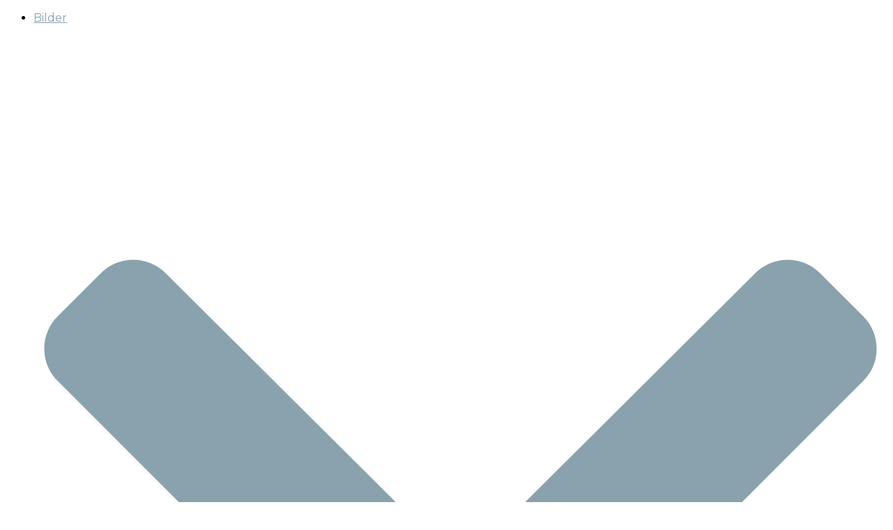

--- FILE ---
content_type: text/html; charset=utf-8
request_url: http://handballoase.de/index.php/bilder/dhb-2022-23
body_size: 11472
content:
<!DOCTYPE html>
<html lang="de-de" dir="ltr">

<head>
	<meta charset="utf-8">
	<meta name="generator" content="Joomla! - Open Source Content Management">
	<title>DHB 2022/23</title>
	<link href="http://handballoase.de/index.php/component/search/?Itemid=772&amp;format=opensearch" rel="search" title="Suchen wolf-sportfoto.de" type="application/opensearchdescription+xml">

  <link href="/media/templates/site/j51_emani/css/base/template.css?d1698b" rel="stylesheet">
	<link href="/media/templates/site/j51_emani/css/bonsaicss/bonsai-utilities.min.css?d1698b" rel="stylesheet">
	<link href="/media/templates/site/j51_emani/css/nexus.min.css?d1698b" rel="stylesheet">
	<link href="/media/templates/site/j51_emani/css/responsive.min.css?d1698b" rel="stylesheet">
	<link href="/media/templates/site/j51_emani/css/animate.min.css?d1698b" rel="stylesheet">
	<link href="/media/system/css/joomla-fontawesome.min.css?d1698b" rel="stylesheet">
	<link href="/media/templates/site/j51_emani/css/fontawesome/fontawesome.min.css?d1698b" rel="stylesheet">
	<link href="/media/templates/site/j51_emani/css/fontawesome/v4-shims.min.css?d1698b" rel="stylesheet">
	<link href="/media/templates/site/j51_emani/css/fontawesome/regular.min.css?d1698b" rel="stylesheet">
	<link href="/media/templates/site/j51_emani/css/fontawesome/brands.min.css?d1698b" rel="stylesheet">
	<link href="/media/templates/site/j51_emani/css/fontawesome/solid.min.css?d1698b" rel="stylesheet">
	<link href="/media/vendor/fontawesome-free/css/fontawesome.min.css?6.7.2" rel="stylesheet">
	<link href="/media/templates/site/j51_emani/css/vendor/joomla-custom-elements/joomla-alert.min.css?0.4.1" rel="stylesheet">
	<link href="/media/com_eventgallery/dist/eventgallery.css?v=5.7.4&amp;e=1" rel="stylesheet">
	<link href="//fonts.googleapis.com/css?family=Montserrat:400,600&amp;amp;&amp;subset=latin&amp;display=swap" rel="stylesheet">
	<style>    div#events .item .eg-content,
    .eventgallery-subcategories .wrapper .content,
    .event-thumbnail.img-thumbnail,
    .eventgallery-events-imagelist .event-thumbnail,
    .eventgallery-module .thumbnails .thumbnail,
    .singleimage .thumbnail,
    #bigimageContainer,
    .imagetypeselection-container .eg-img,
    .share-preview .eg-img,
    .cart-item .item-image img,
    .eg-plg-img,
    .report-image .eg-img,
    .plg-eventgallery-event .eg-img
     {
      border: 1px solid #eee;
      border-radius: 5px;
      box-shadow: 0 4px 8px rgba(0, 0, 0, .05);
      overflow: hidden;
    }
    
    .thumbnails .event-thumbnail.img-thumbnail,
    .cart-item .img-thumbnail,
    .singleimage .thumbnail
     {
      padding: 0;
    }
    
    .thumbnails .event-thumbnail.img-thumbnail,
    .singleimage .thumbnail
     {
      margin: 8px;
    }</style>
	<style>
body {
	--text-main: #555555;
	--primary: #89a2ae;
	--secondary: #395563;
	--primary-color: #89a2ae;
	--secondary-color: #395563;
	--base-color: #555555;
	--content-link-color: #89a2ae;
	--button-color: #89a2ae;
	--button-hover-color: #395563;content_link_color
	--hornav_font_color: #89a2ae;
	--header_bg: rgba(255, 255, 255, 1);
	--mobile-menu-bg: #4d4d4d;
	--mobile-menu-toggle: #89a2ae;
	--h1-color: #9f9e9e;
	--h2-color: #4a4e55;
	--h3-color: #89a2ae;
	--h4-color: #89a2ae; 
}
.hornav > ul > li > ul > li > ul, 
.hornav > ul > li > ul > li > ul > li > ul {
  left: 100%;
}
.hornav .list-unstyled .list-unstyled li {
  padding-left: 0;
}
.hornav ul.menu ul .parent-indicator {
  position: relative;
  top: 10px;
}
blockquote {
	border-left: 4px solid var(--primary);
	background-color: #fff;
	margin: 1.5rem 0;
	padding: 1rem 1.5rem;
	font-style: italic;
}
body, .hornav ul ul, .hornav ul ul a {
	font-family:Montserrat, Arial, Verdana, sans-serif;
	font-size: 16px;
}
a {
	color: #89a2ae;
}
h1 {
	font-family:Montserrat, Arial, Verdana, sans-serif; 
}
h2, 
h2 a:link, 
h2 a:visited {
	font-family:Montserrat, Arial, Verdana, sans-serif;
}
h3 {
	font-family:Montserrat, Arial, Verdana, sans-serif;
}
h4 {
	font-family:Montserrat, Arial, Verdana, sans-serif;
}
.hornav, .btn, .button, button {
	font-family:Montserrat 
}
.wrapper960 {
	width: 1290px;
}
.logo {
	top: 0px;
	left: 0px;
}
.logo-text {
	color: #ffffff;
	font-family:Montserrat;
	font-size: 44px;
}
.scrolled .logo-text {
	color: ;
}
.logo-slogan {
	color: #ffffff;
	font-size: 11px;
}

.hornav ul.menu li a,
.hornav ul.menu li span, 
.hornav > ul > .parent::after {
	color: #89a2ae;
}
.hornav ul.menu ul li a,
.hornav ul.menu ul li span {
	color: #131419;
}
.hornav ul ul {
	background-color: #fafafa;
}
.hornav ul ul:before {
	border-color: transparent transparent #fafafa transparent;
}
.sidecol_a {
	width: 34%;
}
.sidecol_b {
	width: 29%;
}
ul.dot li::before,
.text-primary {
 	color: #89a2ae;
 }
.j51news .hover-overlay,
.background-primary {
	background-color: #89a2ae;
}
.btn, button, .pager.pagenav a, .btn:hover, .slidesjs-next.slidesjs-navigation, .slidesjs-previous.slidesjs-navigation {
	background-color: #89a2ae;
	color: #fff;
}
.btn, .button, button {
	background-color: #89a2ae;
}
.btn:hover, button:hover, .btn:focus, .btn:active, .btn.active, .readmore .btn:hover, .dropdown-toggle:hover {
	background-color: #395563;
	color: #ffffff;
}
.nav-tabs > .active > a, 
.nav-tabs > .active > a:hover, 
.nav-tabs > .active > a:focus {
	border-bottom-color: #89a2ae;
}
blockquote {
	border-color: #89a2ae;
}
.btn:hover, .button:hover, button:hover {
	border-color: #395563;
}
body {
	background-color: #fff;
}
.showcase_seperator svg {
	fill: ;
}
#container_main {
	background-color: rgba(242, 242, 242, 1);
}
.container_footer {
	background-color: rgba(0, 10, 11, 1);
}
[id] {
	scroll-margin-top: 90px;
}
#container_header {
	background-color: rgba(255, 255, 255, 1);
}
</style>
	<style>
	.is-sticky #container_header {
		background-color: rgba(255, 255, 255, 1) !important;
	}
	</style>
	<style>
	.body_bg {
		background-color: #ffffff;
	}
	.header_top {
		background-color: #f5f5f5;
	}
</style>
	<style>
	@media only screen and (max-width: 1290px) {
		.module_block, .wrapper960  {
			width: 100% !important;
		}	
	}
	@media only screen and (max-width: 1010px) {
		.hornav:not(.header-3) {display:none !important;}
		.menu-toggle {display: flex;}
	}
</style>
	<style>@media only screen and ( max-width: 767px ) {.showcase {display:none;} .mobile_showcase {display:inline;}}</style>
	<style>
.top-1c .module_surround {
	background-color: rgba(0, 0, 0, 0);
}</style>
	<style>
.top-1c .module_header h3,
.top-1c h1,
.top-1c h2,
.top-1c h3,
.top-1c h4,
.top-1c h5,
.top-1c h6 {
	color: #ffffff !important;
}</style>
	<style>
.top-1c .btn {
	background-color: #ffffff
}</style>
	<style>@media only screen and (min-width: 768px) {.top-1c .module_surround {padding-top: 0px !important;}}</style>
	<style>
.base-1a .module_surround {
	background-color: rgba(0, 0, 0, 1);
}</style>
	<style>
.base-1a {
	color: #961818 !important;
}</style>
	<style>
.base-1a .btn {
	background-color: #bf4646
}</style>
	<style>@media only screen and (min-width: 768px) {.base-1a .module_surround {margin-left: 180px !important;}}</style>
	<style>.eventgallery-icon-container {
display:none;
}

div.eventgallery-module div#events .item-container {
width: 33.33%;
}

div#events .item .eg-content .data {
    background-color: #222;
}

@media (max-width: 1024px) {
.eventgallery-module div#events .item-container {
width: 50%;
}
}

@media only screen and (max-width: 840px) {
  .pswp .pswp__custom-caption {
    display: none !important;
  }
}
</style>
	<style>custom</style>
	<style>default</style>
	<style>@media only screen and (min-width: 768px) and (max-width: 959px) {}</style>
	<style>@media only screen and ( max-width: 767px ) {}</style>
	<style>@media only screen and (max-width: 440px) {}</style>
	<style>
    @media only screen and (max-width: 767px) {
        .sidecol_a, .sidecol_b {
            order: 1 !important;
        }
    }
    </style>
	<style>
#socialmedia ul li a [class^="fa-"]::before, 
#socialmedia ul li a [class*=" fa-"]::before {
    color: #89a2ae;
}</style>
	<style>div.mod_search98 input[type="search"]{ width:auto; }</style>

  <script type="application/json" class="joomla-script-options new">{"j51_template":{"scrolltoOffset":"90","mobileMenuPosition":"left","mobileMenuTitle":"MENU"},"joomla.jtext":{"ERROR":"Fehler","MESSAGE":"Nachricht","NOTICE":"Hinweis","WARNING":"Warnung","JCLOSE":"Schließen","JOK":"OK","JOPEN":"Öffnen","JLIB_FORM_CONTAINS_INVALID_FIELDS":"Das Formular kann nicht abgeschickt werden, da ihm die erforderlichen Daten fehlen.<br>Bitte die markierten Felder korrigieren und erneut versuchen.","JLIB_FORM_FIELD_REQUIRED_VALUE":"Das Feld darf nicht leer sein.","JLIB_FORM_FIELD_REQUIRED_CHECK":"Eine der Optionen muss ausgewählt sein.","JLIB_FORM_FIELD_INVALID_VALUE":"Dieser Wert ist ungültig."},"system.paths":{"root":"","rootFull":"http:\/\/handballoase.de\/","base":"","baseFull":"http:\/\/handballoase.de\/"},"csrf.token":"51d6c7ca7340f29d2eb6af59a328f5f7"}</script>
	<script src="/media/system/js/core.min.js?a3d8f8"></script>
	<script src="/media/system/js/fields/validate.min.js?75ac5d" type="module"></script>
	<script src="/media/vendor/bootstrap/js/alert.min.js?5.3.8" type="module"></script>
	<script src="/media/vendor/bootstrap/js/button.min.js?5.3.8" type="module"></script>
	<script src="/media/vendor/bootstrap/js/carousel.min.js?5.3.8" type="module"></script>
	<script src="/media/vendor/bootstrap/js/collapse.min.js?5.3.8" type="module"></script>
	<script src="/media/vendor/bootstrap/js/dropdown.min.js?5.3.8" type="module"></script>
	<script src="/media/vendor/bootstrap/js/modal.min.js?5.3.8" type="module"></script>
	<script src="/media/vendor/bootstrap/js/offcanvas.min.js?5.3.8" type="module"></script>
	<script src="/media/vendor/bootstrap/js/popover.min.js?5.3.8" type="module"></script>
	<script src="/media/vendor/bootstrap/js/scrollspy.min.js?5.3.8" type="module"></script>
	<script src="/media/vendor/bootstrap/js/tab.min.js?5.3.8" type="module"></script>
	<script src="/media/vendor/bootstrap/js/toast.min.js?5.3.8" type="module"></script>
	<script src="/media/templates/site/j51_emani/js/jquery-3.6.0.min.js?d1698b"></script>
	<script src="/media/templates/site/j51_emani/js/mmenu-light.js?d1698b" defer></script>
	<script src="/media/templates/site/j51_emani/js/noframework.waypoints.min.js?d1698b" defer></script>
	<script src="/media/templates/site/j51_emani/js/jarallax.min.js?d1698b" defer></script>
	<script src="/media/templates/site/j51_emani/js/jquery.sticky.min.js?d1698b" defer></script>
	<script src="/media/templates/site/j51_emani/js/scripts.js?d1698b" defer></script>
	<script src="/media/vendor/jquery/js/jquery.min.js?3.7.1"></script>
	<script src="/media/legacy/js/jquery-noconflict.min.js?504da4"></script>
	<script src="/media/system/js/messages.min.js?9a4811" type="module"></script>
	<script src="/media/com_eventgallery/dist/eventgallery.js?v=5.7.4&amp;e=1"></script>
	<script src="/templates/j51_emani/js/jarallax.min.js"></script>
	<script>window.EventGalleryLightboxConfiguration={"navigationFadeDelay":0,"slideshowSpeed":3000,"doUseSlideshow":false,"doUseAutoplay":false,"doTrackImageHits":true,"trackImageHitsUrl":"\/api\/index.php\/v1\/eventgallery\/imagehitcounter","KEY_CLOSE":"Schlie\u00dfen (Esc)","KEY_SHARE":"Teilen","KEY_DOWNLOAD":"Herunterladen","KEY_BUY":"Kaufen","KEY_ZOOM":"Zoom hinein\/hinaus","KEY_PREVIOUS":"Vorheriges Bild (arrow left)","KEY_NEXT":"N\u00e4chstes Bild (arrow right)","KEY_FULLSCREEN":"Vollbildansicht","KEY_PLAYSLIDESHOW":"Starte Slideshow","KEY_PAUSESLIDESHOW":"Pausiere Slideshow"};</script>
	<script>window.EventGalleryCartConfiguration={"add2cartdialogurl":"\/index.php\/bilder\/dhb-2022-23\/singleimage?layout=imagesetselection&format=raw","removeUrl":"\/index.php\/bilder\/dhb-2022-23\/rest?task=removefromcart&format=raw","add2cartUrl":"\/index.php\/bilder\/dhb-2022-23\/rest?task=add2cart&format=raw","getCartUrl":"\/index.php\/bilder\/dhb-2022-23\/rest?task=getCart&format=raw","removeLinkTitle":"Bild aus dem Warenkorb l\u00f6schen","removeAllItemsWarning":"Sollen wirklich alle Bilder aus dem Warenkorb entfernt werden?"};</script>
	<script>window.EventGalleryGooglePhotosConfiguration={"albumUrl":"\/index.php\/bilder\/dhb-2022-23\/googlephotosapi?task=getAlbum&format=raw","albumsUrl":"\/index.php\/bilder\/dhb-2022-23\/googlephotosapi?task=getAlbums&format=raw"};</script>
	<script>
        jarallax(document.querySelectorAll('.jarallax'));
    </script>
	<script>
        jQuery(window).on("load", function(){
            jQuery("#container_header").sticky({ 
                topSpacing: 0
            });
        });
    </script>
	<meta name="viewport" content="width=device-width, initial-scale=1, maximum-scale=5"/>

			<script type="application/javascript">
document.addEventListener('DOMContentLoaded', function() { document.querySelectorAll('.com-finder a.result__title-link').forEach(a => { a.target = '_blank'; }); }); </script></head>

<body class="site com_eventgallery view-events no-layout task-default itemid-772 ">
	<div class="unsupported-browser"></div>
	<div id="back-to-top"></div>
	<div class="body_bg"></div>

	<div id="mobile-menu" class="mobile-menu">
					<ul class="mod-menu mod-list menu ">
<li class="nav-item item-187 default active deeper parent"><a href="/index.php" >Bilder<span class="parent-indicator j51-inline-icon" aria-hidden="true"><svg aria-hidden="true" focusable="false" role="img" xmlns="http://www.w3.org/2000/svg" viewBox="0 0 448 512"><path fill="currentColor" d="M207.029 381.476L12.686 187.132c-9.373-9.373-9.373-24.569 0-33.941l22.667-22.667c9.357-9.357 24.522-9.375 33.901-.04L224 284.505l154.745-154.021c9.379-9.335 24.544-9.317 33.901.04l22.667 22.667c9.373 9.373 9.373 24.569 0 33.941L240.971 381.476c-9.373 9.372-24.569 9.372-33.942 0z"></path></svg></span></a><ul class="mod-menu__sub list-unstyled small"><li class="nav-item item-1193"><a href="/index.php/bilder/ihf-wm-2025" >IHF WM 2025</a></li><li class="nav-item item-1192"><a href="/index.php/bilder/volleyball" >Volleyball</a></li><li class="nav-item item-1056"><a href="/index.php/bilder/olympia-paris-2024" >Olympia Paris 2024</a></li><li class="nav-item item-1048 deeper parent"><a href="/index.php/bilder/saison-2024-25" >Saison 2024/25<span class="parent-indicator j51-inline-icon" aria-hidden="true"><svg aria-hidden="true" focusable="false" role="img" xmlns="http://www.w3.org/2000/svg" viewBox="0 0 448 512"><path fill="currentColor" d="M207.029 381.476L12.686 187.132c-9.373-9.373-9.373-24.569 0-33.941l22.667-22.667c9.357-9.357 24.522-9.375 33.901-.04L224 284.505l154.745-154.021c9.379-9.335 24.544-9.317 33.901.04l22.667 22.667c9.373 9.373 9.373 24.569 0 33.941L240.971 381.476c-9.373 9.372-24.569 9.372-33.942 0z"></path></svg></span></a><ul class="mod-menu__sub list-unstyled small"><li class="nav-item item-1049"><a href="/index.php/bilder/saison-2024-25/hb-ludiwgsburg" >HB Ludwigsburg</a></li><li class="nav-item item-1050"><a href="/index.php/bilder/saison-2024-25/sg-bbm-bietigheim" >SG BBM Bietigheim</a></li></ul></li><li class="nav-item item-942"><a href="/index.php/bilder/sg-bbm-2023-24" >SG BBM 2023/24</a></li><li class="nav-item item-769"><a href="/index.php/bilder/sg-bbm-2022-23" >SG BBM 2022/23</a></li><li class="nav-item item-727"><a href="/index.php/bilder/sg-bbm-2021-22" >SG BBM 2021/22</a></li><li class="nav-item item-1081"><a href="/index.php/bilder/dhb-2024-25" >DHB 2024/25</a></li><li class="nav-item item-934"><a href="/index.php/bilder/dhb-2023-24" >DHB 2023/24</a></li><li class="nav-item item-772 current active"><a href="/index.php/bilder/dhb-2022-23" >DHB 2022/23</a></li><li class="nav-item item-703"><a href="/index.php/bilder/dhb-2021-22" >DHB 2021/22</a></li><li class="nav-item item-948"><a href="/index.php/bilder/saison-2023-24" >Saison 2023/24</a></li><li class="nav-item item-774"><a href="/index.php/bilder/saison-2022-23" >Saison 2022/23</a></li><li class="nav-item item-40"><a href="/index.php/bilder/home-mainmenu-1" >Home</a></li></ul></li><li class="nav-item item-2 deeper parent"><a href="/index.php/news-mainmenu-2" >News<span class="parent-indicator j51-inline-icon" aria-hidden="true"><svg aria-hidden="true" focusable="false" role="img" xmlns="http://www.w3.org/2000/svg" viewBox="0 0 448 512"><path fill="currentColor" d="M207.029 381.476L12.686 187.132c-9.373-9.373-9.373-24.569 0-33.941l22.667-22.667c9.357-9.357 24.522-9.375 33.901-.04L224 284.505l154.745-154.021c9.379-9.335 24.544-9.317 33.901.04l22.667 22.667c9.373 9.373 9.373 24.569 0 33.941L240.971 381.476c-9.373 9.372-24.569 9.372-33.942 0z"></path></svg></span></a><ul class="mod-menu__sub list-unstyled small"><li class="nav-item item-382"><a href="/index.php/news-mainmenu-2/saison-2015-16-sg-bbm" >Saison 2015/16 SG BBM</a></li><li class="nav-item item-303"><a href="/index.php/news-mainmenu-2/saison-2014-15-sg-bbm" >Saison 2014/15 SG BBM</a></li><li class="nav-item item-272"><a href="/index.php/news-mainmenu-2/saison-2013-14-sg-bbm" >Saison 2013/14 SG BBM</a></li><li class="nav-item item-207"><a href="/index.php/news-mainmenu-2/saison-2012-13-sg-bbm" >Saison 2012/13 SG BBM</a></li><li class="nav-item item-198"><a href="/index.php/news-mainmenu-2/saison-2011-12-sg-bbm" >Saison 2011/12 SG BBM</a></li><li class="nav-item item-199"><a href="/index.php/news-mainmenu-2/saison-2010-11-sg-bbm" >Saison 2010/11 SG BBM</a></li><li class="nav-item item-200"><a href="/index.php/news-mainmenu-2/saison-2009-10-sg-bbm" >Saison 2009/10 SG BBM</a></li><li class="nav-item item-201"><a href="/index.php/news-mainmenu-2/saison-2008-09-sg-bbm" >Saison 2008/09 SG BBM</a></li></ul></li><li class="nav-item item-5"><a href="/index.php/search-mainmenu-5" >Suche</a></li><li class="nav-item item-3"><a href="/index.php/kontakt-mainmenu-3" >Kontakt</a></li><li class="nav-item item-27"><a href="/index.php/login-mainmenu-27" >Login</a></li></ul>
			</div>

	
	<div class="outside_header">
		<header id="container_header">
			<div id="header_main" class="header_main wrapper960">
				<div id="logo" class="logo">
  <a href="/" title="wolf-sportfoto.de">
      
          <img class="logo-image primary-logo-image" src="/images/wolf.png" alt="Logo" />
             
  </a> 
</div>
				
    <nav id="hornav-nav" class="hornav">
        <ul class="mod-menu mod-list menu ">
<li class="nav-item item-187 default active deeper parent"><a href="/index.php" >Bilder<span class="parent-indicator j51-inline-icon" aria-hidden="true"><svg aria-hidden="true" focusable="false" role="img" xmlns="http://www.w3.org/2000/svg" viewBox="0 0 448 512"><path fill="currentColor" d="M207.029 381.476L12.686 187.132c-9.373-9.373-9.373-24.569 0-33.941l22.667-22.667c9.357-9.357 24.522-9.375 33.901-.04L224 284.505l154.745-154.021c9.379-9.335 24.544-9.317 33.901.04l22.667 22.667c9.373 9.373 9.373 24.569 0 33.941L240.971 381.476c-9.373 9.372-24.569 9.372-33.942 0z"></path></svg></span></a><ul class="mod-menu__sub list-unstyled small"><li class="nav-item item-1193"><a href="/index.php/bilder/ihf-wm-2025" >IHF WM 2025</a></li><li class="nav-item item-1192"><a href="/index.php/bilder/volleyball" >Volleyball</a></li><li class="nav-item item-1056"><a href="/index.php/bilder/olympia-paris-2024" >Olympia Paris 2024</a></li><li class="nav-item item-1048 deeper parent"><a href="/index.php/bilder/saison-2024-25" >Saison 2024/25<span class="parent-indicator j51-inline-icon" aria-hidden="true"><svg aria-hidden="true" focusable="false" role="img" xmlns="http://www.w3.org/2000/svg" viewBox="0 0 448 512"><path fill="currentColor" d="M207.029 381.476L12.686 187.132c-9.373-9.373-9.373-24.569 0-33.941l22.667-22.667c9.357-9.357 24.522-9.375 33.901-.04L224 284.505l154.745-154.021c9.379-9.335 24.544-9.317 33.901.04l22.667 22.667c9.373 9.373 9.373 24.569 0 33.941L240.971 381.476c-9.373 9.372-24.569 9.372-33.942 0z"></path></svg></span></a><ul class="mod-menu__sub list-unstyled small"><li class="nav-item item-1049"><a href="/index.php/bilder/saison-2024-25/hb-ludiwgsburg" >HB Ludwigsburg</a></li><li class="nav-item item-1050"><a href="/index.php/bilder/saison-2024-25/sg-bbm-bietigheim" >SG BBM Bietigheim</a></li></ul></li><li class="nav-item item-942"><a href="/index.php/bilder/sg-bbm-2023-24" >SG BBM 2023/24</a></li><li class="nav-item item-769"><a href="/index.php/bilder/sg-bbm-2022-23" >SG BBM 2022/23</a></li><li class="nav-item item-727"><a href="/index.php/bilder/sg-bbm-2021-22" >SG BBM 2021/22</a></li><li class="nav-item item-1081"><a href="/index.php/bilder/dhb-2024-25" >DHB 2024/25</a></li><li class="nav-item item-934"><a href="/index.php/bilder/dhb-2023-24" >DHB 2023/24</a></li><li class="nav-item item-772 current active"><a href="/index.php/bilder/dhb-2022-23" >DHB 2022/23</a></li><li class="nav-item item-703"><a href="/index.php/bilder/dhb-2021-22" >DHB 2021/22</a></li><li class="nav-item item-948"><a href="/index.php/bilder/saison-2023-24" >Saison 2023/24</a></li><li class="nav-item item-774"><a href="/index.php/bilder/saison-2022-23" >Saison 2022/23</a></li><li class="nav-item item-40"><a href="/index.php/bilder/home-mainmenu-1" >Home</a></li></ul></li><li class="nav-item item-2 deeper parent"><a href="/index.php/news-mainmenu-2" >News<span class="parent-indicator j51-inline-icon" aria-hidden="true"><svg aria-hidden="true" focusable="false" role="img" xmlns="http://www.w3.org/2000/svg" viewBox="0 0 448 512"><path fill="currentColor" d="M207.029 381.476L12.686 187.132c-9.373-9.373-9.373-24.569 0-33.941l22.667-22.667c9.357-9.357 24.522-9.375 33.901-.04L224 284.505l154.745-154.021c9.379-9.335 24.544-9.317 33.901.04l22.667 22.667c9.373 9.373 9.373 24.569 0 33.941L240.971 381.476c-9.373 9.372-24.569 9.372-33.942 0z"></path></svg></span></a><ul class="mod-menu__sub list-unstyled small"><li class="nav-item item-382"><a href="/index.php/news-mainmenu-2/saison-2015-16-sg-bbm" >Saison 2015/16 SG BBM</a></li><li class="nav-item item-303"><a href="/index.php/news-mainmenu-2/saison-2014-15-sg-bbm" >Saison 2014/15 SG BBM</a></li><li class="nav-item item-272"><a href="/index.php/news-mainmenu-2/saison-2013-14-sg-bbm" >Saison 2013/14 SG BBM</a></li><li class="nav-item item-207"><a href="/index.php/news-mainmenu-2/saison-2012-13-sg-bbm" >Saison 2012/13 SG BBM</a></li><li class="nav-item item-198"><a href="/index.php/news-mainmenu-2/saison-2011-12-sg-bbm" >Saison 2011/12 SG BBM</a></li><li class="nav-item item-199"><a href="/index.php/news-mainmenu-2/saison-2010-11-sg-bbm" >Saison 2010/11 SG BBM</a></li><li class="nav-item item-200"><a href="/index.php/news-mainmenu-2/saison-2009-10-sg-bbm" >Saison 2009/10 SG BBM</a></li><li class="nav-item item-201"><a href="/index.php/news-mainmenu-2/saison-2008-09-sg-bbm" >Saison 2008/09 SG BBM</a></li></ul></li><li class="nav-item item-5"><a href="/index.php/search-mainmenu-5" >Suche</a></li><li class="nav-item item-3"><a href="/index.php/kontakt-mainmenu-3" >Kontakt</a></li><li class="nav-item item-27"><a href="/index.php/login-mainmenu-27" >Login</a></li></ul>
    </nav>
				<div id="socialmedia">   
    <ul id="navigation">
           
         
        <li class="social-facebook"><a href="https://www.facebook.com/wolfsportfoto" target="_blank" title="Facebook"><i class="fa fa-facebook"></i><span>Facebook</span></a></li> 
         
         
        <li class="social-instagram"><a href="https://www.instagram.com/wolf_sportfoto/" target="_blank" title="Instagram"><i class="fa fa-instagram"></i><span>Instagram</span></a></li> 
         
         
         
         
         
         
         
            </ul>
</div>  				<a href="#mobile-menu" class="menu-toggle" aria-haspopup="true" role="button" tabindex="0">
					<span></span>
				</a>
			</div>
		</header>

			</div>

	
		
			<div id="container_main" class="component_block">
			<div class="wrapper960">
				<div id="main">
                       
                
    <div id="content_full" class="side_margins content_full">

                                    
        
            <div class="maincontent">
                    <div class="message">
                        <div id="system-message-container" aria-live="polite"></div>

                    </div>
                



            <div class="eventgallery-minicart-container">
            <div class="eventgallery-minicart">
                <div class="cart-header">
                    <h3 class="cart-title">Warenkorb</h3>
                    <span class="item-count"></span>
                </div>

                <div class="cart-items">
                </div>

                <div class="cart-footer">
                    <button title="Zeige alle Bilder" class="expand-btn">
                        <span class="toggle-down"><i class="egfa egfa-chevron-down"></i> Zeige alle Bilder</span>
                        <span class="toggle-up" style="display:none"><i class="egfa egfa-chevron-up"></i> Zeige nur zuletzt hinzugefügte Bilder</span>
                    </button>
                    <button class="btn btn-primary" onclick="document.location.href='/index.php/bilder/dhb-2022-23/cart'">
                        <i class="egfa egfa-shopping-cart"></i>
                        Zum Warenkorb                    </button>
                </div>
            </div>
        </div>
    


    <div class="page-header">
        <h1> DHB 2022/23 </h1>
    </div>



<div id="events">

    <div class="eventgallery-events-gridlist" >
                                
<div class="item-container item-container-big" data-eg-link="/index.php/bilder/dhb-2022-23/event/230702_deutschland_ungarn">
	<div class="item item_first">
        <div class="eg-content">
            <div class="data">
                <div class="date">Montag, 03. Juli 2023</div>                <div class="title">02.07.23 Finale Deutschland - Ungarn</div>
                <div class="text"></div>                <div class="imagecount">Bilder: 416</div>                            </div>

            <div class="images event-thumbnails">
                
                
                    <div class="event-thumbnail">
                        <a href="/index.php/bilder/dhb-2022-23/event/230702_deutschland_ungarn">
                                                            <img data-width="1600" data-height="1067" data-src="http://handballoase.de/components/com_eventgallery/helpers/image.php?width=160&amp;folder=230702_deutschland_ungarn&amp;file=020723_mwol_0002.jpg" src="http://handballoase.de/components/com_eventgallery/helpers/image.php?width=1600&amp;folder=230702_deutschland_ungarn&amp;file=020723_mwol_0002.jpg" class="eventgallery-lazyme eventgallery-lazyload-unloaded  eg-img" loading="lazy" height="500" width="500"srcset="http://handballoase.de/media/com_eventgallery/frontend/images/blank.gif" style="width: 50px; height: 50px; " alt="Deutschland - Ungarn  - 02.07.23 Finale Deutschland - Ungarn" />                                                    </a>
                    </div>
                                <div style="clear:both"></div>
            </div>
        </div>
	</div>
</div>
                                
<div class="item-container item-container-big" data-eg-link="/index.php/bilder/dhb-2022-23/event/230701_deutschland_serbien">
	<div class="item item_first">
        <div class="eg-content">
            <div class="data">
                <div class="date">Samstag, 01. Juli 2023</div>                <div class="title">01.07.23 Deutschland - Serbien</div>
                <div class="text"></div>                <div class="imagecount">Bilder: 410</div>                            </div>

            <div class="images event-thumbnails">
                
                
                    <div class="event-thumbnail">
                        <a href="/index.php/bilder/dhb-2022-23/event/230701_deutschland_serbien">
                                                            <img data-width="1067" data-height="1600" data-src="http://handballoase.de/components/com_eventgallery/helpers/image.php?width=160&amp;folder=230701_deutschland_serbien&amp;file=010723_mwol_0014.jpg" src="http://handballoase.de/components/com_eventgallery/helpers/image.php?width=1600&amp;folder=230701_deutschland_serbien&amp;file=010723_mwol_0014.jpg" class="eventgallery-lazyme eventgallery-lazyload-unloaded  eg-img" loading="lazy" height="500" width="500"srcset="http://handballoase.de/media/com_eventgallery/frontend/images/blank.gif" style="width: 50px; height: 50px; " alt="Deutschland - Serbien - 01.07.23 Deutschland - Serbien" />                                                    </a>
                    </div>
                                <div style="clear:both"></div>
            </div>
        </div>
	</div>
</div>
                                
<div class="item-container item-container-big" data-eg-link="/index.php/bilder/dhb-2022-23/event/230629_deutschland_daenemark">
	<div class="item item_first">
        <div class="eg-content">
            <div class="data">
                <div class="date">Freitag, 30. Juni 2023</div>                <div class="title">29.06.23 Deutschland - Dänemark</div>
                <div class="text"></div>                <div class="imagecount">Bilder: 279</div>                            </div>

            <div class="images event-thumbnails">
                
                
                    <div class="event-thumbnail">
                        <a href="/index.php/bilder/dhb-2022-23/event/230629_deutschland_daenemark">
                                                            <img data-width="1600" data-height="1067" data-src="http://handballoase.de/components/com_eventgallery/helpers/image.php?width=160&amp;folder=230629_deutschland_daenemark&amp;file=290623_mwol_0002.jpg" src="http://handballoase.de/components/com_eventgallery/helpers/image.php?width=1600&amp;folder=230629_deutschland_daenemark&amp;file=290623_mwol_0002.jpg" class="eventgallery-lazyme eventgallery-lazyload-unloaded  eg-img" loading="lazy" height="500" width="500"srcset="http://handballoase.de/media/com_eventgallery/frontend/images/blank.gif" style="width: 50px; height: 50px; " alt="Deutschland - D&auml;nemark - 29.06.23 Deutschland - D&auml;nemark" />                                                    </a>
                    </div>
                                <div style="clear:both"></div>
            </div>
        </div>
	</div>
</div>
                                
<div class="item-container item-container-big" data-eg-link="/index.php/bilder/dhb-2022-23/event/230628_training_berlin">
	<div class="item item_first">
        <div class="eg-content">
            <div class="data">
                <div class="date">Mittwoch, 28. Juni 2023</div>                <div class="title">28.06.23 Training Berlin MSH</div>
                <div class="text"></div>                <div class="imagecount">Bilder: 70</div>                            </div>

            <div class="images event-thumbnails">
                
                
                    <div class="event-thumbnail">
                        <a href="/index.php/bilder/dhb-2022-23/event/230628_training_berlin">
                                                            <img data-width="1600" data-height="1067" data-src="http://handballoase.de/components/com_eventgallery/helpers/image.php?width=160&amp;folder=230628_training_berlin&amp;file=280623_mwol_0383.jpg" src="http://handballoase.de/components/com_eventgallery/helpers/image.php?width=1600&amp;folder=230628_training_berlin&amp;file=280623_mwol_0383.jpg" class="eventgallery-lazyme eventgallery-lazyload-unloaded  eg-img" loading="lazy" height="500" width="500"srcset="http://handballoase.de/media/com_eventgallery/frontend/images/blank.gif" style="width: 50px; height: 50px; " alt="Handball U21 WM  - Training Deutschland - 28.06.23 Training Berlin MSH" />                                                    </a>
                    </div>
                                <div style="clear:both"></div>
            </div>
        </div>
	</div>
</div>
                                
<div class="item-container item-container-big" data-eg-link="/index.php/bilder/dhb-2022-23/event/230627_training_fuechse_town">
	<div class="item item_first">
        <div class="eg-content">
            <div class="data">
                <div class="date">Mittwoch, 28. Juni 2023</div>                <div class="title">27.06.23 Training Füchse Town</div>
                <div class="text"></div>                <div class="imagecount">Bilder: 107</div>                            </div>

            <div class="images event-thumbnails">
                
                
                    <div class="event-thumbnail">
                        <a href="/index.php/bilder/dhb-2022-23/event/230627_training_fuechse_town">
                                                            <img data-width="1600" data-height="1067" data-src="http://handballoase.de/components/com_eventgallery/helpers/image.php?width=160&amp;folder=230627_training_fuechse_town&amp;file=270623_mwol_0005.jpg" src="http://handballoase.de/components/com_eventgallery/helpers/image.php?width=1600&amp;folder=230627_training_fuechse_town&amp;file=270623_mwol_0005.jpg" class="eventgallery-lazyme eventgallery-lazyload-unloaded  eg-img" loading="lazy" height="500" width="500"srcset="http://handballoase.de/media/com_eventgallery/frontend/images/blank.gif" style="width: 50px; height: 50px; " alt="Handball U21 WM  - Training Deutschland - 27.06.23 Training F&uuml;chse Town" />                                                    </a>
                    </div>
                                <div style="clear:both"></div>
            </div>
        </div>
	</div>
</div>
                                
<div class="item-container item-container-big" data-eg-link="/index.php/bilder/dhb-2022-23/event/230626_kroatien_deutschland">
	<div class="item item_first">
        <div class="eg-content">
            <div class="data">
                <div class="date">Montag, 26. Juni 2023</div>                <div class="title">26.06.23 Kroatien vs. Deutschland</div>
                <div class="text"></div>                <div class="imagecount">Bilder: 157</div>                            </div>

            <div class="images event-thumbnails">
                
                
                    <div class="event-thumbnail">
                        <a href="/index.php/bilder/dhb-2022-23/event/230626_kroatien_deutschland">
                                                            <img data-width="1600" data-height="1067" data-src="http://handballoase.de/components/com_eventgallery/helpers/image.php?width=160&amp;folder=230626_kroatien_deutschland&amp;file=250623_mwol_0728.jpg" src="http://handballoase.de/components/com_eventgallery/helpers/image.php?width=1600&amp;folder=230626_kroatien_deutschland&amp;file=250623_mwol_0728.jpg" class="eventgallery-lazyme eventgallery-lazyload-unloaded  eg-img" loading="lazy" height="500" width="500"srcset="http://handballoase.de/media/com_eventgallery/frontend/images/blank.gif" style="width: 50px; height: 50px; " alt="Deutschland vs. Frankreich - 26.06.23 Kroatien vs. Deutschland" />                                                    </a>
                    </div>
                                <div style="clear:both"></div>
            </div>
        </div>
	</div>
</div>
                                
<div class="item-container item-container-big" data-eg-link="/index.php/bilder/dhb-2022-23/event/230625_deutschland_frankreich">
	<div class="item item_first">
        <div class="eg-content">
            <div class="data">
                <div class="date">Sonntag, 25. Juni 2023</div>                <div class="title">25.06.23 Deutschland - Frankreich</div>
                <div class="text"></div>                <div class="imagecount">Bilder: 338</div>                            </div>

            <div class="images event-thumbnails">
                
                
                    <div class="event-thumbnail">
                        <a href="/index.php/bilder/dhb-2022-23/event/230625_deutschland_frankreich">
                                                            <img data-width="1600" data-height="1067" data-src="http://handballoase.de/components/com_eventgallery/helpers/image.php?width=160&amp;folder=230625_deutschland_frankreich&amp;file=250623_mwol_0113.jpg" src="http://handballoase.de/components/com_eventgallery/helpers/image.php?width=1600&amp;folder=230625_deutschland_frankreich&amp;file=250623_mwol_0113.jpg" class="eventgallery-lazyme eventgallery-lazyload-unloaded  eg-img" loading="lazy" height="500" width="500"srcset="http://handballoase.de/media/com_eventgallery/frontend/images/blank.gif" style="width: 50px; height: 50px; " alt="Deutschland vs. Frankreich - 25.06.23 Deutschland - Frankreich" />                                                    </a>
                    </div>
                                <div style="clear:both"></div>
            </div>
        </div>
	</div>
</div>
                                
<div class="item-container item-container-big" data-eg-link="/index.php/bilder/dhb-2022-23/event/230624_training_deutschland">
	<div class="item item_first">
        <div class="eg-content">
            <div class="data">
                <div class="date">Samstag, 24. Juni 2023</div>                <div class="title">24.06.23 Training Team GER</div>
                <div class="text"></div>                <div class="imagecount">Bilder: 82</div>                            </div>

            <div class="images event-thumbnails">
                
                
                    <div class="event-thumbnail">
                        <a href="/index.php/bilder/dhb-2022-23/event/230624_training_deutschland">
                                                            <img data-width="1600" data-height="1067" data-src="http://handballoase.de/components/com_eventgallery/helpers/image.php?width=160&amp;folder=230624_training_deutschland&amp;file=240623_mwol_0001.jpg" src="http://handballoase.de/components/com_eventgallery/helpers/image.php?width=1600&amp;folder=230624_training_deutschland&amp;file=240623_mwol_0001.jpg" class="eventgallery-lazyme eventgallery-lazyload-unloaded  eg-img" loading="lazy" height="500" width="500"srcset="http://handballoase.de/media/com_eventgallery/frontend/images/blank.gif" style="width: 50px; height: 50px; " alt="Training Deutschland - 24.06.23 Training Team GER" />                                                    </a>
                    </div>
                                <div style="clear:both"></div>
            </div>
        </div>
	</div>
</div>
                                
<div class="item-container item-container-big" data-eg-link="/index.php/bilder/dhb-2022-23/event/230623_algerien_deutschland">
	<div class="item item_first">
        <div class="eg-content">
            <div class="data">
                <div class="date">Freitag, 23. Juni 2023</div>                <div class="title">23.06.23 U21 WM Algerien - Deutschland</div>
                <div class="text"></div>                <div class="imagecount">Bilder: 301</div>                            </div>

            <div class="images event-thumbnails">
                
                
                    <div class="event-thumbnail">
                        <a href="/index.php/bilder/dhb-2022-23/event/230623_algerien_deutschland">
                                                            <img data-width="1600" data-height="1067" data-src="http://handballoase.de/components/com_eventgallery/helpers/image.php?width=160&amp;folder=230623_algerien_deutschland&amp;file=230623_mwol_0041.jpg" src="http://handballoase.de/components/com_eventgallery/helpers/image.php?width=1600&amp;folder=230623_algerien_deutschland&amp;file=230623_mwol_0041.jpg" class="eventgallery-lazyme eventgallery-lazyload-unloaded  eg-img" loading="lazy" height="500" width="500"srcset="http://handballoase.de/media/com_eventgallery/frontend/images/blank.gif" style="width: 50px; height: 50px; " alt="Algerien - Deutschland - 23.06.23 U21 WM Algerien - Deutschland" />                                                    </a>
                    </div>
                                <div style="clear:both"></div>
            </div>
        </div>
	</div>
</div>
                                
<div class="item-container item-container-big" data-eg-link="/index.php/bilder/dhb-2022-23/event/230621_deutschland_tunesien">
	<div class="item item_first">
        <div class="eg-content">
            <div class="data">
                <div class="date">Mittwoch, 21. Juni 2023</div>                <div class="title">21.06.23 U21 Deutschland - Tunesien</div>
                <div class="text"></div>                <div class="imagecount">Bilder: 259</div>                            </div>

            <div class="images event-thumbnails">
                
                
                    <div class="event-thumbnail">
                        <a href="/index.php/bilder/dhb-2022-23/event/230621_deutschland_tunesien">
                                                            <img data-width="1600" data-height="1067" data-src="http://handballoase.de/components/com_eventgallery/helpers/image.php?width=160&amp;folder=230621_deutschland_tunesien&amp;file=180623_mwol_0381_2.jpg" src="http://handballoase.de/components/com_eventgallery/helpers/image.php?width=1600&amp;folder=230621_deutschland_tunesien&amp;file=180623_mwol_0381_2.jpg" class="eventgallery-lazyme eventgallery-lazyload-unloaded  eg-img" loading="lazy" height="500" width="500"srcset="http://handballoase.de/media/com_eventgallery/frontend/images/blank.gif" style="width: 50px; height: 50px; " alt="Handball U21 WM - Vorrunde Gruppe B - Deutschland vs. Tunesien - 21.06.23 U21 Deutschland - Tunesien" />                                                    </a>
                    </div>
                                <div style="clear:both"></div>
            </div>
        </div>
	</div>
</div>
                                
<div class="item-container item-container-big" data-eg-link="/index.php/bilder/dhb-2022-23/event/230620_deutschland_libyen">
	<div class="item item_first">
        <div class="eg-content">
            <div class="data">
                <div class="date">Dienstag, 20. Juni 2023</div>                <div class="title">20.06.23 Deutschland vs- Libyen</div>
                <div class="text"></div>                <div class="imagecount">Bilder: 213</div>                            </div>

            <div class="images event-thumbnails">
                
                
                    <div class="event-thumbnail">
                        <a href="/index.php/bilder/dhb-2022-23/event/230620_deutschland_libyen">
                                                            <img data-width="1600" data-height="1067" data-src="http://handballoase.de/components/com_eventgallery/helpers/image.php?width=160&amp;folder=230620_deutschland_libyen&amp;file=200623_mwol_0230.jpg" src="http://handballoase.de/components/com_eventgallery/helpers/image.php?width=1600&amp;folder=230620_deutschland_libyen&amp;file=200623_mwol_0230.jpg" class="eventgallery-lazyme eventgallery-lazyload-unloaded  eg-img" loading="lazy" height="500" width="500"srcset="http://handballoase.de/media/com_eventgallery/frontend/images/blank.gif" style="width: 50px; height: 50px; " alt="Handball U21 WM - Vorrunde Gruppe B - Deutschland vs. Lybien - 20.06.23 Deutschland vs- Libyen" />                                                    </a>
                    </div>
                                <div style="clear:both"></div>
            </div>
        </div>
	</div>
</div>
                                
<div class="item-container item-container-big" data-eg-link="/index.php/bilder/dhb-2022-23/event/230510_EM2024_Auslosung">
	<div class="item item_first">
        <div class="eg-content">
            <div class="data">
                <div class="date">Mittwoch, 10. Mai 2023</div>                <div class="title">10.05.23 EM 2024 -Auslosung</div>
                <div class="text"></div>                <div class="imagecount">Bilder: 197</div>                            </div>

            <div class="images event-thumbnails">
                
                
                    <div class="event-thumbnail">
                        <a href="/index.php/bilder/dhb-2022-23/event/230510_EM2024_Auslosung">
                                                            <img data-width="1600" data-height="1067" data-src="http://handballoase.de/components/com_eventgallery/helpers/image.php?width=160&amp;folder=230510_EM2024_Auslosung&amp;file=100523_mwol_0001.jpg" src="http://handballoase.de/components/com_eventgallery/helpers/image.php?width=1600&amp;folder=230510_EM2024_Auslosung&amp;file=100523_mwol_0001.jpg" class="eventgallery-lazyme eventgallery-lazyload-unloaded  eg-img" loading="lazy" height="500" width="500"srcset="http://handballoase.de/media/com_eventgallery/frontend/images/blank.gif" style="width: 50px; height: 50px; " alt="EHF EM 2024 Pr&auml;sentation ICE - 10.05.23 EM 2024 -Auslosung" />                                                    </a>
                    </div>
                                <div style="clear:both"></div>
            </div>
        </div>
	</div>
</div>
                                
<div class="item-container item-container-big" data-eg-link="/index.php/bilder/dhb-2022-23/event/230430_deutschland_spanien">
	<div class="item item_first">
        <div class="eg-content">
            <div class="data">
                <div class="date">Sonntag, 30. April 2023</div>                <div class="title">30.04.23 Deutschland - Spanien</div>
                <div class="text"></div>                <div class="imagecount">Bilder: 235</div>                            </div>

            <div class="images event-thumbnails">
                
                
                    <div class="event-thumbnail">
                        <a href="/index.php/bilder/dhb-2022-23/event/230430_deutschland_spanien">
                                                            <img data-width="1600" data-height="1067" data-src="http://handballoase.de/components/com_eventgallery/helpers/image.php?width=160&amp;folder=230430_deutschland_spanien&amp;file=300423_mwol_0007.jpg" src="http://handballoase.de/components/com_eventgallery/helpers/image.php?width=1600&amp;folder=230430_deutschland_spanien&amp;file=300423_mwol_0007.jpg" class="eventgallery-lazyme eventgallery-lazyload-unloaded  eg-img" loading="lazy" height="500" width="500"srcset="http://handballoase.de/media/com_eventgallery/frontend/images/blank.gif" style="width: 50px; height: 50px; " alt="30.04.23 Deutschland - Spanien" />                                                    </a>
                    </div>
                                <div style="clear:both"></div>
            </div>
        </div>
	</div>
</div>
                                
<div class="item-container item-container-big" data-eg-link="/index.php/bilder/dhb-2022-23/event/230430_deutschland_aegypten_u21">
	<div class="item item_first">
        <div class="eg-content">
            <div class="data">
                <div class="date">Sonntag, 30. April 2023</div>                <div class="title">30.04.23 Deutschland - Ägypten U21</div>
                <div class="text"></div>                <div class="imagecount">Bilder: 145</div>                            </div>

            <div class="images event-thumbnails">
                
                
                    <div class="event-thumbnail">
                        <a href="/index.php/bilder/dhb-2022-23/event/230430_deutschland_aegypten_u21">
                                                            <img data-width="1600" data-height="1067" data-src="http://handballoase.de/components/com_eventgallery/helpers/image.php?width=160&amp;folder=230430_deutschland_aegypten_u21&amp;file=300423_mwol_0003.jpg" src="http://handballoase.de/components/com_eventgallery/helpers/image.php?width=1600&amp;folder=230430_deutschland_aegypten_u21&amp;file=300423_mwol_0003.jpg" class="eventgallery-lazyme eventgallery-lazyload-unloaded  eg-img" loading="lazy" height="500" width="500"srcset="http://handballoase.de/media/com_eventgallery/frontend/images/blank.gif" style="width: 50px; height: 50px; " alt="30.04.23 Deutschland - &Auml;gypten U21" />                                                    </a>
                    </div>
                                <div style="clear:both"></div>
            </div>
        </div>
	</div>
</div>
                                
<div class="item-container item-container-big" data-eg-link="/index.php/bilder/dhb-2022-23/event/230429_deutschland_aegypten_u21">
	<div class="item item_first">
        <div class="eg-content">
            <div class="data">
                <div class="date">Samstag, 29. April 2023</div>                <div class="title">29.04.23 Deutschland - Ägypten U21</div>
                <div class="text"></div>                <div class="imagecount">Bilder: 115</div>                            </div>

            <div class="images event-thumbnails">
                
                
                    <div class="event-thumbnail">
                        <a href="/index.php/bilder/dhb-2022-23/event/230429_deutschland_aegypten_u21">
                                                            <img data-width="1067" data-height="1600" data-src="http://handballoase.de/components/com_eventgallery/helpers/image.php?width=160&amp;folder=230429_deutschland_aegypten_u21&amp;file=290423_mwol_0001.jpg" src="http://handballoase.de/components/com_eventgallery/helpers/image.php?width=1600&amp;folder=230429_deutschland_aegypten_u21&amp;file=290423_mwol_0001.jpg" class="eventgallery-lazyme eventgallery-lazyload-unloaded  eg-img" loading="lazy" height="500" width="500"srcset="http://handballoase.de/media/com_eventgallery/frontend/images/blank.gif" style="width: 50px; height: 50px; " alt="29.04.23 Deutschland - &Auml;gypten U21" />                                                    </a>
                    </div>
                                <div style="clear:both"></div>
            </div>
        </div>
	</div>
</div>
                                
<div class="item-container item-container-big" data-eg-link="/index.php/bilder/dhb-2022-23/event/230409_deutschland_griechenland">
	<div class="item item_first">
        <div class="eg-content">
            <div class="data">
                <div class="date">Montag, 10. April 2023</div>                <div class="title">09.04.23 Deutschland - Griechenland</div>
                <div class="text"></div>                <div class="imagecount">Bilder: 287</div>                            </div>

            <div class="images event-thumbnails">
                
                
                    <div class="event-thumbnail">
                        <a href="/index.php/bilder/dhb-2022-23/event/230409_deutschland_griechenland">
                                                            <img data-width="1600" data-height="1067" data-src="http://handballoase.de/components/com_eventgallery/helpers/image.php?width=160&amp;folder=230409_deutschland_griechenland&amp;file=090423_mwol_0002.jpg" src="http://handballoase.de/components/com_eventgallery/helpers/image.php?width=1600&amp;folder=230409_deutschland_griechenland&amp;file=090423_mwol_0002.jpg" class="eventgallery-lazyme eventgallery-lazyload-unloaded  eg-img" loading="lazy" height="500" width="500"srcset="http://handballoase.de/media/com_eventgallery/frontend/images/blank.gif" style="width: 50px; height: 50px; " alt="Deutschland - Griechenland - 09.04.23 Deutschland - Griechenland" />                                                    </a>
                    </div>
                                <div style="clear:both"></div>
            </div>
        </div>
	</div>
</div>
                                
<div class="item-container item-container-big" data-eg-link="/index.php/bilder/dhb-2022-23/event/230312_deutschland_daenemark">
	<div class="item item_first">
        <div class="eg-content">
            <div class="data">
                <div class="date">Mittwoch, 15. März 2023</div>                <div class="title">12.03.23 EuroCup Deutschland - Dänemark</div>
                <div class="text"></div>                <div class="imagecount">Bilder: 283</div>                            </div>

            <div class="images event-thumbnails">
                
                
                    <div class="event-thumbnail">
                        <a href="/index.php/bilder/dhb-2022-23/event/230312_deutschland_daenemark">
                                                            <img data-width="1600" data-height="1067" data-src="http://handballoase.de/components/com_eventgallery/helpers/image.php?width=160&amp;folder=230312_deutschland_daenemark&amp;file=120323_mwol_0175.jpg" src="http://handballoase.de/components/com_eventgallery/helpers/image.php?width=1600&amp;folder=230312_deutschland_daenemark&amp;file=120323_mwol_0175.jpg" class="eventgallery-lazyme eventgallery-lazyload-unloaded  eg-img" loading="lazy" height="500" width="500"srcset="http://handballoase.de/media/com_eventgallery/frontend/images/blank.gif" style="width: 50px; height: 50px; " alt="Handball EHF Euro Cup, Deutschland vs. Daenemark - 12.03.23 EuroCup Deutschland - D&auml;nemark" />                                                    </a>
                    </div>
                                <div style="clear:both"></div>
            </div>
        </div>
	</div>
</div>
                                
<div class="item-container item-container-big" data-eg-link="/index.php/bilder/dhb-2022-23/event/230312_deutschland_daenemark_u21">
	<div class="item item_first">
        <div class="eg-content">
            <div class="data">
                <div class="date">Dienstag, 14. März 2023</div>                <div class="title">12.03.23 U21 Deutschland - Daenemark</div>
                <div class="text"></div>                <div class="imagecount">Bilder: 199</div>                            </div>

            <div class="images event-thumbnails">
                
                
                    <div class="event-thumbnail">
                        <a href="/index.php/bilder/dhb-2022-23/event/230312_deutschland_daenemark_u21">
                                                            <img data-width="1600" data-height="1067" data-src="http://handballoase.de/components/com_eventgallery/helpers/image.php?width=160&amp;folder=230312_deutschland_daenemark_u21&amp;file=120323_mwol_0002.jpg" src="http://handballoase.de/components/com_eventgallery/helpers/image.php?width=1600&amp;folder=230312_deutschland_daenemark_u21&amp;file=120323_mwol_0002.jpg" class="eventgallery-lazyme eventgallery-lazyload-unloaded  eg-img" loading="lazy" height="500" width="500"srcset="http://handballoase.de/media/com_eventgallery/frontend/images/blank.gif" style="width: 50px; height: 50px; " alt="Handball Laenderspiel U21, Deutschland vs. Daenemark - 12.03.23 U21 Deutschland - Daenemark" />                                                    </a>
                    </div>
                                <div style="clear:both"></div>
            </div>
        </div>
	</div>
</div>
                                
<div class="item-container item-container-big" data-eg-link="/index.php/bilder/dhb-2022-23/event/230305_deutschland_polen">
	<div class="item item_first">
        <div class="eg-content">
            <div class="data">
                <div class="date">Dienstag, 07. März 2023</div>                <div class="title">05.03.23 Deutschland - Polen</div>
                <div class="text"></div>                <div class="imagecount">Bilder: 359</div>                            </div>

            <div class="images event-thumbnails">
                
                
                    <div class="event-thumbnail">
                        <a href="/index.php/bilder/dhb-2022-23/event/230305_deutschland_polen">
                                                            <img data-width="1600" data-height="1067" data-src="http://handballoase.de/components/com_eventgallery/helpers/image.php?width=160&amp;folder=230305_deutschland_polen&amp;file=050323_mwol_0002.jpg" src="http://handballoase.de/components/com_eventgallery/helpers/image.php?width=1600&amp;folder=230305_deutschland_polen&amp;file=050323_mwol_0002.jpg" class="eventgallery-lazyme eventgallery-lazyload-unloaded  eg-img" loading="lazy" height="500" width="500"srcset="http://handballoase.de/media/com_eventgallery/frontend/images/blank.gif" style="width: 50px; height: 50px; " alt="Handball, Frauen: L&auml;nderspiel, Deutschland - Polen - 05.03.23 Deutschland - Polen" />                                                    </a>
                    </div>
                                <div style="clear:both"></div>
            </div>
        </div>
	</div>
</div>
                                
<div class="item-container item-container-big" data-eg-link="/index.php/bilder/dhb-2022-23/event/230304_training_deutschland">
	<div class="item item_first">
        <div class="eg-content">
            <div class="data">
                <div class="date">Samstag, 04. März 2023</div>                <div class="title">04.03.23 Training Deutschland</div>
                <div class="text"></div>                <div class="imagecount">Bilder: 74</div>                            </div>

            <div class="images event-thumbnails">
                
                
                    <div class="event-thumbnail">
                        <a href="/index.php/bilder/dhb-2022-23/event/230304_training_deutschland">
                                                            <img data-width="1600" data-height="1067" data-src="http://handballoase.de/components/com_eventgallery/helpers/image.php?width=160&amp;folder=230304_training_deutschland&amp;file=030323_mwol_1033.jpg" src="http://handballoase.de/components/com_eventgallery/helpers/image.php?width=1600&amp;folder=230304_training_deutschland&amp;file=030323_mwol_1033.jpg" class="eventgallery-lazyme eventgallery-lazyload-unloaded  eg-img" loading="lazy" height="500" width="500"srcset="http://handballoase.de/media/com_eventgallery/frontend/images/blank.gif" style="width: 50px; height: 50px; " alt="Training Heidelberg - 04.03.23 Training Deutschland" />                                                    </a>
                    </div>
                                <div style="clear:both"></div>
            </div>
        </div>
	</div>
</div>
                                
<div class="item-container item-container-big" data-eg-link="/index.php/bilder/dhb-2022-23/event/230302_training_deutschland">
	<div class="item item_first">
        <div class="eg-content">
            <div class="data">
                <div class="date">Samstag, 04. März 2023</div>                <div class="title">02.03.23 Training Deutschland</div>
                <div class="text"></div>                <div class="imagecount">Bilder: 177</div>                            </div>

            <div class="images event-thumbnails">
                
                
                    <div class="event-thumbnail">
                        <a href="/index.php/bilder/dhb-2022-23/event/230302_training_deutschland">
                                                            <img data-width="1600" data-height="1067" data-src="http://handballoase.de/components/com_eventgallery/helpers/image.php?width=160&amp;folder=230302_training_deutschland&amp;file=020323_mwol_0004.jpg" src="http://handballoase.de/components/com_eventgallery/helpers/image.php?width=1600&amp;folder=230302_training_deutschland&amp;file=020323_mwol_0004.jpg" class="eventgallery-lazyme eventgallery-lazyload-unloaded  eg-img" loading="lazy" height="500" width="500"srcset="http://handballoase.de/media/com_eventgallery/frontend/images/blank.gif" style="width: 50px; height: 50px; " alt="Training Team Deutschland - 02.03.23 Training Deutschland" />                                                    </a>
                    </div>
                                <div style="clear:both"></div>
            </div>
        </div>
	</div>
</div>
                                
<div class="item-container item-container-big" data-eg-link="/index.php/bilder/dhb-2022-23/event/230303_deutschland_ungarn">
	<div class="item item_first">
        <div class="eg-content">
            <div class="data">
                <div class="date">Samstag, 04. März 2023</div>                <div class="title">03.03.23 Deutschland - Ungarn</div>
                <div class="text"></div>                <div class="imagecount">Bilder: 370</div>                            </div>

            <div class="images event-thumbnails">
                
                
                    <div class="event-thumbnail">
                        <a href="/index.php/bilder/dhb-2022-23/event/230303_deutschland_ungarn">
                                                            <img data-width="1600" data-height="1067" data-src="http://handballoase.de/components/com_eventgallery/helpers/image.php?width=160&amp;folder=230303_deutschland_ungarn&amp;file=030323_mwol_0481.jpg" src="http://handballoase.de/components/com_eventgallery/helpers/image.php?width=1600&amp;folder=230303_deutschland_ungarn&amp;file=030323_mwol_0481.jpg" class="eventgallery-lazyme eventgallery-lazyload-unloaded  eg-img" loading="lazy" height="500" width="500"srcset="http://handballoase.de/media/com_eventgallery/frontend/images/blank.gif" style="width: 50px; height: 50px; " alt="Handball, Frauen: L&auml;nderspiel, Deutschland - Ungarn - 03.03.23 Deutschland - Ungarn" />                                                    </a>
                    </div>
                                <div style="clear:both"></div>
            </div>
        </div>
	</div>
</div>
                                
<div class="item-container item-container-big" data-eg-link="/index.php/bilder/dhb-2022-23/event/230227_dhb_training_frauen">
	<div class="item item_first">
        <div class="eg-content">
            <div class="data">
                <div class="date">Mittwoch, 01. März 2023</div>                <div class="title">27.02.23 DHB Training Frauen</div>
                <div class="text"></div>                <div class="imagecount">Bilder: 208</div>                            </div>

            <div class="images event-thumbnails">
                
                
                    <div class="event-thumbnail">
                        <a href="/index.php/bilder/dhb-2022-23/event/230227_dhb_training_frauen">
                                                            <img data-width="1600" data-height="1067" data-src="http://handballoase.de/components/com_eventgallery/helpers/image.php?width=160&amp;folder=230227_dhb_training_frauen&amp;file=270223_mwol_0001.jpg" src="http://handballoase.de/components/com_eventgallery/helpers/image.php?width=1600&amp;folder=230227_dhb_training_frauen&amp;file=270223_mwol_0001.jpg" class="eventgallery-lazyme eventgallery-lazyload-unloaded  eg-img" loading="lazy" height="500" width="500"srcset="http://handballoase.de/media/com_eventgallery/frontend/images/blank.gif" style="width: 50px; height: 50px; " alt="St&uuml;tzpunkttraining Ludwigsburg - 27.02.23 DHB Training Frauen" />                                                    </a>
                    </div>
                                <div style="clear:both"></div>
            </div>
        </div>
	</div>
</div>
                                
<div class="item-container item-container-big" data-eg-link="/index.php/bilder/dhb-2022-23/event/230227_dhb_training_u17">
	<div class="item item_first">
        <div class="eg-content">
            <div class="data">
                <div class="date">Mittwoch, 01. März 2023</div>                <div class="title">27.02.23 DHB U17 Training</div>
                <div class="text"></div>                <div class="imagecount">Bilder: 166</div>                            </div>

            <div class="images event-thumbnails">
                
                
                    <div class="event-thumbnail">
                        <a href="/index.php/bilder/dhb-2022-23/event/230227_dhb_training_u17">
                                                            <img data-width="1600" data-height="1067" data-src="http://handballoase.de/components/com_eventgallery/helpers/image.php?width=160&amp;folder=230227_dhb_training_u17&amp;file=270223_mwol_0001.jpg" src="http://handballoase.de/components/com_eventgallery/helpers/image.php?width=1600&amp;folder=230227_dhb_training_u17&amp;file=270223_mwol_0001.jpg" class="eventgallery-lazyme eventgallery-lazyload-unloaded  eg-img" loading="lazy" height="500" width="500"srcset="http://handballoase.de/media/com_eventgallery/frontend/images/blank.gif" style="width: 50px; height: 50px; " alt="St&uuml;tzpunkttraining Ludwigsburg - 27.02.23 DHB U17 Training" />                                                    </a>
                    </div>
                                <div style="clear:both"></div>
            </div>
        </div>
	</div>
</div>
                                
<div class="item-container item-container-big" data-eg-link="/index.php/bilder/dhb-2022-23/event/230120_deutschland_media_day">
	<div class="item item_first">
        <div class="eg-content">
            <div class="data">
                <div class="date">Freitag, 20. Januar 2023</div>                <div class="title">20.01.23 WM Deutschland - Media Day</div>
                <div class="text"></div>                <div class="imagecount">Bilder: 76</div>                            </div>

            <div class="images event-thumbnails">
                
                
                    <div class="event-thumbnail">
                        <a href="/index.php/bilder/dhb-2022-23/event/230120_deutschland_media_day">
                                                            <img data-width="1600" data-height="1067" data-src="http://handballoase.de/components/com_eventgallery/helpers/image.php?width=160&amp;folder=230120_deutschland_media_day&amp;file=200123_mwol_0002.jpg" src="http://handballoase.de/components/com_eventgallery/helpers/image.php?width=1600&amp;folder=230120_deutschland_media_day&amp;file=200123_mwol_0002.jpg" class="eventgallery-lazyme eventgallery-lazyload-unloaded  eg-img" loading="lazy" height="500" width="500"srcset="http://handballoase.de/media/com_eventgallery/frontend/images/blank.gif" style="width: 50px; height: 50px; " alt="Handball IHF WM, Hauptrunde, Deutschland - Pressekonferenz - Media Day - 20.01.23 WM Deutschland - Media Day" />                                                    </a>
                    </div>
                                <div style="clear:both"></div>
            </div>
        </div>
	</div>
</div>
                                
<div class="item-container item-container-big" data-eg-link="/index.php/bilder/dhb-2022-23/event/230119_deutschland_argentinien">
	<div class="item item_first">
        <div class="eg-content">
            <div class="data">
                <div class="date">Donnerstag, 19. Januar 2023</div>                <div class="title">19.01.23 WM Deutschland - Argentinien</div>
                <div class="text"></div>                <div class="imagecount">Bilder: 133</div>                            </div>

            <div class="images event-thumbnails">
                
                
                    <div class="event-thumbnail">
                        <a href="/index.php/bilder/dhb-2022-23/event/230119_deutschland_argentinien">
                                                            <img data-width="1600" data-height="1067" data-src="http://handballoase.de/components/com_eventgallery/helpers/image.php?width=160&amp;folder=230119_deutschland_argentinien&amp;file=190123_mwol_0179.jpg" src="http://handballoase.de/components/com_eventgallery/helpers/image.php?width=1600&amp;folder=230119_deutschland_argentinien&amp;file=190123_mwol_0179.jpg" class="eventgallery-lazyme eventgallery-lazyload-unloaded  eg-img" loading="lazy" height="500" width="500"srcset="http://handballoase.de/media/com_eventgallery/frontend/images/blank.gif" style="width: 50px; height: 50px; " alt="Handball IHF WM, Hauptrunde, 1. Spieltag, Deutschland - Argentinien - 19.01.23 WM Deutschland - Argentinien" />                                                    </a>
                    </div>
                                <div style="clear:both"></div>
            </div>
        </div>
	</div>
</div>
                                
<div class="item-container item-container-big" data-eg-link="/index.php/bilder/dhb-2022-23/event/230117_lauschangriff">
	<div class="item item_first">
        <div class="eg-content">
            <div class="data">
                <div class="date">Mittwoch, 18. Januar 2023</div>                <div class="title">17.01.23 WM Lauschangriff</div>
                <div class="text"></div>                <div class="imagecount">Bilder: 52</div>                            </div>

            <div class="images event-thumbnails">
                
                
                    <div class="event-thumbnail">
                        <a href="/index.php/bilder/dhb-2022-23/event/230117_lauschangriff">
                                                            <img data-width="1600" data-height="1067" data-src="http://handballoase.de/components/com_eventgallery/helpers/image.php?width=160&amp;folder=230117_lauschangriff&amp;file=170123_mwol_0286-2.jpg" src="http://handballoase.de/components/com_eventgallery/helpers/image.php?width=1600&amp;folder=230117_lauschangriff&amp;file=170123_mwol_0286-2.jpg" class="eventgallery-lazyme eventgallery-lazyload-unloaded  eg-img" loading="lazy" height="500" width="500"srcset="http://handballoase.de/media/com_eventgallery/frontend/images/blank.gif" style="width: 50px; height: 50px; " alt="Handball IHF WM, Vorrunde 3.Spieltag, Gruppe E, Algerien - Deuts - 17.01.23 WM Lauschangriff" />                                                    </a>
                    </div>
                                <div style="clear:both"></div>
            </div>
        </div>
	</div>
</div>
                                
<div class="item-container item-container-big" data-eg-link="/index.php/bilder/dhb-2022-23/event/230117_algerien_deutschland">
	<div class="item item_first">
        <div class="eg-content">
            <div class="data">
                <div class="date">Mittwoch, 18. Januar 2023</div>                <div class="title">17.01.23 WM Algerien - Deutschland</div>
                <div class="text"></div>                <div class="imagecount">Bilder: 189</div>                            </div>

            <div class="images event-thumbnails">
                
                
                    <div class="event-thumbnail">
                        <a href="/index.php/bilder/dhb-2022-23/event/230117_algerien_deutschland">
                                                            <img data-width="1600" data-height="1067" data-src="http://handballoase.de/components/com_eventgallery/helpers/image.php?width=160&amp;folder=230117_algerien_deutschland&amp;file=170123_mwol_0001.jpg" src="http://handballoase.de/components/com_eventgallery/helpers/image.php?width=1600&amp;folder=230117_algerien_deutschland&amp;file=170123_mwol_0001.jpg" class="eventgallery-lazyme eventgallery-lazyload-unloaded  eg-img" loading="lazy" height="500" width="500"srcset="http://handballoase.de/media/com_eventgallery/frontend/images/blank.gif" style="width: 50px; height: 50px; " alt="Handball IHF WM, Vorrunde 3.Spieltag, Gruppe E, Algerien - Deutschland - 17.01.23 WM Algerien - Deutschland" />                                                    </a>
                    </div>
                                <div style="clear:both"></div>
            </div>
        </div>
	</div>
</div>
                                
<div class="item-container item-container-big" data-eg-link="/index.php/bilder/dhb-2022-23/event/230116_deutschland_media_day">
	<div class="item item_first">
        <div class="eg-content">
            <div class="data">
                <div class="date">Montag, 16. Januar 2023</div>                <div class="title">16.01.23 WM Deutschland - Media Day</div>
                <div class="text"></div>                <div class="imagecount">Bilder: 52</div>                            </div>

            <div class="images event-thumbnails">
                
                
                    <div class="event-thumbnail">
                        <a href="/index.php/bilder/dhb-2022-23/event/230116_deutschland_media_day">
                                                            <img data-width="1600" data-height="1067" data-src="http://handballoase.de/components/com_eventgallery/helpers/image.php?width=160&amp;folder=230116_deutschland_media_day&amp;file=160123_mwol_0468.jpg" src="http://handballoase.de/components/com_eventgallery/helpers/image.php?width=1600&amp;folder=230116_deutschland_media_day&amp;file=160123_mwol_0468.jpg" class="eventgallery-lazyme eventgallery-lazyload-unloaded  eg-img" loading="lazy" height="500" width="500"srcset="http://handballoase.de/media/com_eventgallery/frontend/images/blank.gif" style="width: 50px; height: 50px; " alt="Handball IHF WM, Vorrunde, Gruppe E, Deutschland - Media Day - 16.01.23 WM Deutschland - Media Day" />                                                    </a>
                    </div>
                                <div style="clear:both"></div>
            </div>
        </div>
	</div>
</div>
                                
<div class="item-container item-container-big" data-eg-link="/index.php/bilder/dhb-2022-23/event/230115_deutschland_serbien">
	<div class="item item_first">
        <div class="eg-content">
            <div class="data">
                <div class="date">Montag, 16. Januar 2023</div>                <div class="title">15.01.23 WM Deutschland - Serbien</div>
                <div class="text"></div>                <div class="imagecount">Bilder: 255</div>                            </div>

            <div class="images event-thumbnails">
                
                
                    <div class="event-thumbnail">
                        <a href="/index.php/bilder/dhb-2022-23/event/230115_deutschland_serbien">
                                                            <img data-width="1600" data-height="1067" data-src="http://handballoase.de/components/com_eventgallery/helpers/image.php?width=160&amp;folder=230115_deutschland_serbien&amp;file=150123_mwol_0001.jpg" src="http://handballoase.de/components/com_eventgallery/helpers/image.php?width=1600&amp;folder=230115_deutschland_serbien&amp;file=150123_mwol_0001.jpg" class="eventgallery-lazyme eventgallery-lazyload-unloaded  eg-img" loading="lazy" height="500" width="500"srcset="http://handballoase.de/media/com_eventgallery/frontend/images/blank.gif" style="width: 50px; height: 50px; " alt="Handball IHF WM, Vorrunde, Gruppe E, Deutschland - Serbien - 15.01.23 WM Deutschland - Serbien" />                                                    </a>
                    </div>
                                <div style="clear:both"></div>
            </div>
        </div>
	</div>
</div>
                                
<div class="item-container item-container-big" data-eg-link="/index.php/bilder/dhb-2022-23/event/230114_deutschland_training">
	<div class="item item_first">
        <div class="eg-content">
            <div class="data">
                <div class="date">Samstag, 14. Januar 2023</div>                <div class="title">14.01.23 WM Deutschland - Training</div>
                <div class="text"></div>                <div class="imagecount">Bilder: 38</div>                            </div>

            <div class="images event-thumbnails">
                
                
                    <div class="event-thumbnail">
                        <a href="/index.php/bilder/dhb-2022-23/event/230114_deutschland_training">
                                                            <img data-width="1067" data-height="1600" data-src="http://handballoase.de/components/com_eventgallery/helpers/image.php?width=160&amp;folder=230114_deutschland_training&amp;file=140123_mwol_1030.jpg" src="http://handballoase.de/components/com_eventgallery/helpers/image.php?width=1600&amp;folder=230114_deutschland_training&amp;file=140123_mwol_1030.jpg" class="eventgallery-lazyme eventgallery-lazyload-unloaded  eg-img" loading="lazy" height="500" width="500"srcset="http://handballoase.de/media/com_eventgallery/frontend/images/blank.gif" style="width: 50px; height: 50px; " alt="Handball IHF WM, Vorrunde, Gruppe E, Deutschland - Training - 14.01.23 WM Deutschland - Training" />                                                    </a>
                    </div>
                                <div style="clear:both"></div>
            </div>
        </div>
	</div>
</div>
                                
<div class="item-container item-container-big" data-eg-link="/index.php/bilder/dhb-2022-23/event/230114_media_day">
	<div class="item item_first">
        <div class="eg-content">
            <div class="data">
                <div class="date">Samstag, 14. Januar 2023</div>                <div class="title">14.01.23 Deutschland Media Day</div>
                <div class="text"></div>                <div class="imagecount">Bilder: 59</div>                            </div>

            <div class="images event-thumbnails">
                
                
                    <div class="event-thumbnail">
                        <a href="/index.php/bilder/dhb-2022-23/event/230114_media_day">
                                                            <img data-width="1600" data-height="1067" data-src="http://handballoase.de/components/com_eventgallery/helpers/image.php?width=160&amp;folder=230114_media_day&amp;file=140123_mwol_0001.jpg" src="http://handballoase.de/components/com_eventgallery/helpers/image.php?width=1600&amp;folder=230114_media_day&amp;file=140123_mwol_0001.jpg" class="eventgallery-lazyme eventgallery-lazyload-unloaded  eg-img" loading="lazy" height="500" width="500"srcset="http://handballoase.de/media/com_eventgallery/frontend/images/blank.gif" style="width: 50px; height: 50px; " alt="Handball IHF WM, Vorrunde, Gruppe E, Deutschland - Pressekonferenz - 14.01.23 Deutschland Media Day" />                                                    </a>
                    </div>
                                <div style="clear:both"></div>
            </div>
        </div>
	</div>
</div>
                                
<div class="item-container item-container-big" data-eg-link="/index.php/bilder/dhb-2022-23/event/230113_deutschland_katar">
	<div class="item item_first">
        <div class="eg-content">
            <div class="data">
                <div class="date">Samstag, 14. Januar 2023</div>                <div class="title">13.01.23 WM Deutschland - Katar</div>
                <div class="text"></div>                <div class="imagecount">Bilder: 267</div>                            </div>

            <div class="images event-thumbnails">
                
                
                    <div class="event-thumbnail">
                        <a href="/index.php/bilder/dhb-2022-23/event/230113_deutschland_katar">
                                                            <img data-width="1600" data-height="1067" data-src="http://handballoase.de/components/com_eventgallery/helpers/image.php?width=160&amp;folder=230113_deutschland_katar&amp;file=130123_mwol_0001.jpg" src="http://handballoase.de/components/com_eventgallery/helpers/image.php?width=1600&amp;folder=230113_deutschland_katar&amp;file=130123_mwol_0001.jpg" class="eventgallery-lazyme eventgallery-lazyload-unloaded  eg-img" loading="lazy" height="500" width="500"srcset="http://handballoase.de/media/com_eventgallery/frontend/images/blank.gif" style="width: 50px; height: 50px; " alt="Handball IHF WM, Vorrunde, Gruppe E, Deutschland - Katar - 13.01.23 WM Deutschland - Katar" />                                                    </a>
                    </div>
                                <div style="clear:both"></div>
            </div>
        </div>
	</div>
</div>
                                
<div class="item-container item-container-big" data-eg-link="/index.php/bilder/dhb-2022-23/event/230108_deutschland_frankreich_u21">
	<div class="item item_first">
        <div class="eg-content">
            <div class="data">
                <div class="date">Donnerstag, 12. Januar 2023</div>                <div class="title">08.01.23 Deutschland vs. Frankreich U21</div>
                <div class="text"></div>                <div class="imagecount">Bilder: 208</div>                            </div>

            <div class="images event-thumbnails">
                
                
                    <div class="event-thumbnail">
                        <a href="/index.php/bilder/dhb-2022-23/event/230108_deutschland_frankreich_u21">
                                                            <img data-width="1600" data-height="1067" data-src="http://handballoase.de/components/com_eventgallery/helpers/image.php?width=160&amp;folder=230108_deutschland_frankreich_u21&amp;file=080123_mwol_0001.jpg" src="http://handballoase.de/components/com_eventgallery/helpers/image.php?width=1600&amp;folder=230108_deutschland_frankreich_u21&amp;file=080123_mwol_0001.jpg" class="eventgallery-lazyme eventgallery-lazyload-unloaded  eg-img" loading="lazy" height="500" width="500"srcset="http://handballoase.de/media/com_eventgallery/frontend/images/blank.gif" style="width: 50px; height: 50px; " alt="Handball Laenderspiel U21, Deutschland vs. Frankreich - 08.01.23 Deutschland vs. Frankreich U21" />                                                    </a>
                    </div>
                                <div style="clear:both"></div>
            </div>
        </div>
	</div>
</div>
                                
<div class="item-container item-container-big" data-eg-link="/index.php/bilder/dhb-2022-23/event/230107_deutschland_island">
	<div class="item item_first">
        <div class="eg-content">
            <div class="data">
                <div class="date">Donnerstag, 12. Januar 2023</div>                <div class="title">07.01.23 Länderspiel Deutschland vs. Island</div>
                <div class="text"></div>                <div class="imagecount">Bilder: 215</div>                            </div>

            <div class="images event-thumbnails">
                
                
                    <div class="event-thumbnail">
                        <a href="/index.php/bilder/dhb-2022-23/event/230107_deutschland_island">
                                                            <img data-width="1600" data-height="1067" data-src="http://handballoase.de/components/com_eventgallery/helpers/image.php?width=160&amp;folder=230107_deutschland_island&amp;file=070123_mwol_0004.jpg" src="http://handballoase.de/components/com_eventgallery/helpers/image.php?width=1600&amp;folder=230107_deutschland_island&amp;file=070123_mwol_0004.jpg" class="eventgallery-lazyme eventgallery-lazyload-unloaded  eg-img" loading="lazy" height="500" width="500"srcset="http://handballoase.de/media/com_eventgallery/frontend/images/blank.gif" style="width: 50px; height: 50px; " alt="Handball Maenner Laenderspiel, Deutschland vs. Island - 07.01.23 L&auml;nderspiel Deutschland vs. Island" />                                                    </a>
                    </div>
                                <div style="clear:both"></div>
            </div>
        </div>
	</div>
</div>
                                
<div class="item-container item-container-big" data-eg-link="/index.php/bilder/dhb-2022-23/event/221120_daenemark_norwegen">
	<div class="item item_first">
        <div class="eg-content">
            <div class="data">
                <div class="date">Sonntag, 20. November 2022</div>                <div class="title">20.11.22 EM - Dänemark vs. Norwegen</div>
                <div class="text"></div>                <div class="imagecount">Bilder: 115</div>                            </div>

            <div class="images event-thumbnails">
                
                
                    <div class="event-thumbnail">
                        <a href="/index.php/bilder/dhb-2022-23/event/221120_daenemark_norwegen">
                                                            <img data-width="1600" data-height="1067" data-src="http://handballoase.de/components/com_eventgallery/helpers/image.php?width=160&amp;folder=221120_daenemark_norwegen&amp;file=201122_mwol_0218.jpg" src="http://handballoase.de/components/com_eventgallery/helpers/image.php?width=1600&amp;folder=221120_daenemark_norwegen&amp;file=201122_mwol_0218.jpg" class="eventgallery-lazyme eventgallery-lazyload-unloaded  eg-img" loading="lazy" height="500" width="500"srcset="http://handballoase.de/media/com_eventgallery/frontend/images/blank.gif" style="width: 50px; height: 50px; " alt="Handball EHF EM, Finale, Daenemark vs. Norwegen - 20.11.22 EM - D&auml;nemark vs. Norwegen" />                                                    </a>
                    </div>
                                <div style="clear:both"></div>
            </div>
        </div>
	</div>
</div>
                                
<div class="item-container item-container-big" data-eg-link="/index.php/bilder/dhb-2022-23/event/221118_norwegen_frankreich">
	<div class="item item_first">
        <div class="eg-content">
            <div class="data">
                <div class="date">Freitag, 18. November 2022</div>                <div class="title">18.11.22 EM - Norwegen vs. Frankreich</div>
                <div class="text"></div>                <div class="imagecount">Bilder: 170</div>                            </div>

            <div class="images event-thumbnails">
                
                
                    <div class="event-thumbnail">
                        <a href="/index.php/bilder/dhb-2022-23/event/221118_norwegen_frankreich">
                                                            <img data-width="1067" data-height="1600" data-src="http://handballoase.de/components/com_eventgallery/helpers/image.php?width=160&amp;folder=221118_norwegen_frankreich&amp;file=181122_mwol_0159.jpg" src="http://handballoase.de/components/com_eventgallery/helpers/image.php?width=1600&amp;folder=221118_norwegen_frankreich&amp;file=181122_mwol_0159.jpg" class="eventgallery-lazyme eventgallery-lazyload-unloaded  eg-img" loading="lazy" height="500" width="500"srcset="http://handballoase.de/media/com_eventgallery/frontend/images/blank.gif" style="width: 50px; height: 50px; " alt="Handball EHF EM, Halbfinale, Norwegen vs. Frankreich - 18.11.22 EM - Norwegen vs. Frankreich" />                                                    </a>
                    </div>
                                <div style="clear:both"></div>
            </div>
        </div>
	</div>
</div>
                                
<div class="item-container item-container-big" data-eg-link="/index.php/bilder/dhb-2022-23/event/221118_daenemark_montenegro">
	<div class="item item_first">
        <div class="eg-content">
            <div class="data">
                <div class="date">Freitag, 18. November 2022</div>                <div class="title">18.11.22 EM - Dänemark vs. Montenegro</div>
                <div class="text"></div>                <div class="imagecount">Bilder: 111</div>                            </div>

            <div class="images event-thumbnails">
                
                
                    <div class="event-thumbnail">
                        <a href="/index.php/bilder/dhb-2022-23/event/221118_daenemark_montenegro">
                                                            <img data-width="1600" data-height="1067" data-src="http://handballoase.de/components/com_eventgallery/helpers/image.php?width=160&amp;folder=221118_daenemark_montenegro&amp;file=181122_mwol_0002.jpg" src="http://handballoase.de/components/com_eventgallery/helpers/image.php?width=1600&amp;folder=221118_daenemark_montenegro&amp;file=181122_mwol_0002.jpg" class="eventgallery-lazyme eventgallery-lazyload-unloaded  eg-img" loading="lazy" height="500" width="500"srcset="http://handballoase.de/media/com_eventgallery/frontend/images/blank.gif" style="width: 50px; height: 50px; " alt="Handball EHF EM, Halbfinale, Daenemark vs. Montenegro - 18.11.22 EM - D&auml;nemark vs. Montenegro" />                                                    </a>
                    </div>
                                <div style="clear:both"></div>
            </div>
        </div>
	</div>
</div>
                                
<div class="item-container item-container-big" data-eg-link="/index.php/bilder/dhb-2022-23/event/221117_em_halbfinale_pk">
	<div class="item item_first">
        <div class="eg-content">
            <div class="data">
                <div class="date">Donnerstag, 17. November 2022</div>                <div class="title">17.11.22 Pressekonferenz EM Halbfinale</div>
                <div class="text"></div>                <div class="imagecount">Bilder: 27</div>                            </div>

            <div class="images event-thumbnails">
                
                
                    <div class="event-thumbnail">
                        <a href="/index.php/bilder/dhb-2022-23/event/221117_em_halbfinale_pk">
                                                            <img data-width="1600" data-height="1067" data-src="http://handballoase.de/components/com_eventgallery/helpers/image.php?width=160&amp;folder=221117_em_halbfinale_pk&amp;file=171122_mwol_0294.jpg" src="http://handballoase.de/components/com_eventgallery/helpers/image.php?width=1600&amp;folder=221117_em_halbfinale_pk&amp;file=171122_mwol_0294.jpg" class="eventgallery-lazyme eventgallery-lazyload-unloaded  eg-img" loading="lazy" height="500" width="500"srcset="http://handballoase.de/media/com_eventgallery/frontend/images/blank.gif" style="width: 50px; height: 50px; " alt="Handball EHF EM, Halbfinale, Pressekonferenz - Daenemark vs. Montenegro - 17.11.22 Pressekonferenz EM Halbfinale" />                                                    </a>
                    </div>
                                <div style="clear:both"></div>
            </div>
        </div>
	</div>
</div>
                                
<div class="item-container item-container-big" data-eg-link="/index.php/bilder/dhb-2022-23/event/221116_ungarn_slowenien">
	<div class="item item_first">
        <div class="eg-content">
            <div class="data">
                <div class="date">Mittwoch, 16. November 2022</div>                <div class="title">16.11.22 EM - Ungarn vs. Slowenien</div>
                <div class="text"></div>                <div class="imagecount">Bilder: 80</div>                            </div>

            <div class="images event-thumbnails">
                
                
                    <div class="event-thumbnail">
                        <a href="/index.php/bilder/dhb-2022-23/event/221116_ungarn_slowenien">
                                                            <img data-width="1600" data-height="1067" data-src="http://handballoase.de/components/com_eventgallery/helpers/image.php?width=160&amp;folder=221116_ungarn_slowenien&amp;file=161122_mwol_0001.jpg" src="http://handballoase.de/components/com_eventgallery/helpers/image.php?width=1600&amp;folder=221116_ungarn_slowenien&amp;file=161122_mwol_0001.jpg" class="eventgallery-lazyme eventgallery-lazyload-unloaded  eg-img" loading="lazy" height="500" width="500"srcset="http://handballoase.de/media/com_eventgallery/frontend/images/blank.gif" style="width: 50px; height: 50px; " alt="Handball EHF EM, Hauptrunde, Gruppe 1,  - Ungarn vs. Slowenien - 16.11.22 EM - Ungarn vs. Slowenien" />                                                    </a>
                    </div>
                                <div style="clear:both"></div>
            </div>
        </div>
	</div>
</div>
                                
<div class="item-container item-container-big" data-eg-link="/index.php/bilder/dhb-2022-23/event/221116_norwegen_daenemark">
	<div class="item item_first">
        <div class="eg-content">
            <div class="data">
                <div class="date">Mittwoch, 16. November 2022</div>                <div class="title">16.11.22 EM - Norwegen vs. Daenemark</div>
                <div class="text"></div>                <div class="imagecount">Bilder: 90</div>                            </div>

            <div class="images event-thumbnails">
                
                
                    <div class="event-thumbnail">
                        <a href="/index.php/bilder/dhb-2022-23/event/221116_norwegen_daenemark">
                                                            <img data-width="1600" data-height="1067" data-src="http://handballoase.de/components/com_eventgallery/helpers/image.php?width=160&amp;folder=221116_norwegen_daenemark&amp;file=161122_mwol_0083.jpg" src="http://handballoase.de/components/com_eventgallery/helpers/image.php?width=1600&amp;folder=221116_norwegen_daenemark&amp;file=161122_mwol_0083.jpg" class="eventgallery-lazyme eventgallery-lazyload-unloaded  eg-img" loading="lazy" height="500" width="500"srcset="http://handballoase.de/media/com_eventgallery/frontend/images/blank.gif" style="width: 50px; height: 50px; " alt="Handball EHF EM, Hauptrunde, Gruppe 1,  Norwegen vs. Daenemark - 16.11.22 EM - Norwegen vs. Daenemark" />                                                    </a>
                    </div>
                                <div style="clear:both"></div>
            </div>
        </div>
	</div>
</div>
                                
<div class="item-container item-container-big" data-eg-link="/index.php/bilder/dhb-2022-23/event/221114_ungarn_schweden">
	<div class="item item_first">
        <div class="eg-content">
            <div class="data">
                <div class="date">Montag, 14. November 2022</div>                <div class="title">14.11.22 EM - Ungarn vs. Schweden</div>
                <div class="text"></div>                <div class="imagecount">Bilder: 66</div>                            </div>

            <div class="images event-thumbnails">
                
                
                    <div class="event-thumbnail">
                        <a href="/index.php/bilder/dhb-2022-23/event/221114_ungarn_schweden">
                                                            <img data-width="1600" data-height="1067" data-src="http://handballoase.de/components/com_eventgallery/helpers/image.php?width=160&amp;folder=221114_ungarn_schweden&amp;file=141122_mwol_0149.jpg" src="http://handballoase.de/components/com_eventgallery/helpers/image.php?width=1600&amp;folder=221114_ungarn_schweden&amp;file=141122_mwol_0149.jpg" class="eventgallery-lazyme eventgallery-lazyload-unloaded  eg-img" loading="lazy" height="500" width="500"srcset="http://handballoase.de/media/com_eventgallery/frontend/images/blank.gif" style="width: 50px; height: 50px; " alt="Handball EHF EM, Hauptrunde, Gruppe 1,  Ungarn vs. Schweden - 14.11.22 EM - Ungarn vs. Schweden" />                                                    </a>
                    </div>
                                <div style="clear:both"></div>
            </div>
        </div>
	</div>
</div>
                                
<div class="item-container item-container-big" data-eg-link="/index.php/bilder/dhb-2022-23/event/221114_norwegen_slowenien">
	<div class="item item_first">
        <div class="eg-content">
            <div class="data">
                <div class="date">Montag, 14. November 2022</div>                <div class="title">14.11.22 EM - Norwegen vs. Slowenien</div>
                <div class="text"></div>                <div class="imagecount">Bilder: 63</div>                            </div>

            <div class="images event-thumbnails">
                
                
                    <div class="event-thumbnail">
                        <a href="/index.php/bilder/dhb-2022-23/event/221114_norwegen_slowenien">
                                                            <img data-width="1600" data-height="1067" data-src="http://handballoase.de/components/com_eventgallery/helpers/image.php?width=160&amp;folder=221114_norwegen_slowenien&amp;file=141122_mwol_0002.jpg" src="http://handballoase.de/components/com_eventgallery/helpers/image.php?width=1600&amp;folder=221114_norwegen_slowenien&amp;file=141122_mwol_0002.jpg" class="eventgallery-lazyme eventgallery-lazyload-unloaded  eg-img" loading="lazy" height="500" width="500"srcset="http://handballoase.de/media/com_eventgallery/frontend/images/blank.gif" style="width: 50px; height: 50px; " alt="Handball EHF EM, Hauptrunde, Gruppe 1,  - Norwegen vs. Slowenien - 14.11.22 EM - Norwegen vs. Slowenien" />                                                    </a>
                    </div>
                                <div style="clear:both"></div>
            </div>
        </div>
	</div>
</div>
                                
<div class="item-container item-container-big" data-eg-link="/index.php/bilder/dhb-2022-23/event/221112_norwegen_schweden">
	<div class="item item_first">
        <div class="eg-content">
            <div class="data">
                <div class="date">Samstag, 12. November 2022</div>                <div class="title">12.11.22 EM - Norwegen vs. Schweden</div>
                <div class="text"></div>                <div class="imagecount">Bilder: 77</div>                            </div>

            <div class="images event-thumbnails">
                
                
                    <div class="event-thumbnail">
                        <a href="/index.php/bilder/dhb-2022-23/event/221112_norwegen_schweden">
                                                            <img data-width="1600" data-height="1067" data-src="http://handballoase.de/components/com_eventgallery/helpers/image.php?width=160&amp;folder=221112_norwegen_schweden&amp;file=121122_mwol_0061.jpg" src="http://handballoase.de/components/com_eventgallery/helpers/image.php?width=1600&amp;folder=221112_norwegen_schweden&amp;file=121122_mwol_0061.jpg" class="eventgallery-lazyme eventgallery-lazyload-unloaded  eg-img" loading="lazy" height="500" width="500"srcset="http://handballoase.de/media/com_eventgallery/frontend/images/blank.gif" style="width: 50px; height: 50px; " alt="Handball EHF EM, Hauptrunde, Gruppe 1, 2. Spieltag - Norwegen vs - 12.11.22 EM - Norwegen vs. Schweden" />                                                    </a>
                    </div>
                                <div style="clear:both"></div>
            </div>
        </div>
	</div>
</div>
                                
<div class="item-container item-container-big" data-eg-link="/index.php/bilder/dhb-2022-23/event/221112_kroatien_daenemark">
	<div class="item item_first">
        <div class="eg-content">
            <div class="data">
                <div class="date">Samstag, 12. November 2022</div>                <div class="title">12.11.22 EM - Kroatien vs. Daenemark</div>
                <div class="text"></div>                <div class="imagecount">Bilder: 48</div>                            </div>

            <div class="images event-thumbnails">
                
                
                    <div class="event-thumbnail">
                        <a href="/index.php/bilder/dhb-2022-23/event/221112_kroatien_daenemark">
                                                            <img data-width="1600" data-height="1067" data-src="http://handballoase.de/components/com_eventgallery/helpers/image.php?width=160&amp;folder=221112_kroatien_daenemark&amp;file=121122_mwol_0001.jpg" src="http://handballoase.de/components/com_eventgallery/helpers/image.php?width=1600&amp;folder=221112_kroatien_daenemark&amp;file=121122_mwol_0001.jpg" class="eventgallery-lazyme eventgallery-lazyload-unloaded  eg-img" loading="lazy" height="500" width="500"srcset="http://handballoase.de/media/com_eventgallery/frontend/images/blank.gif" style="width: 50px; height: 50px; " alt="Handball EHF EM, Hauptrunde, Gruppe 1, 2. Spieltag - Kroatien vs. Daenemark - 12.11.22 EM - Kroatien vs. Daenemark" />                                                    </a>
                    </div>
                                <div style="clear:both"></div>
            </div>
        </div>
	</div>
</div>
                                
<div class="item-container item-container-big" data-eg-link="/index.php/bilder/dhb-2022-23/event/221002_frankreich_deutschland">
	<div class="item item_first">
        <div class="eg-content">
            <div class="data">
                <div class="date">Sonntag, 02. Oktober 2022</div>                <div class="title">02.10.22 Frankreich vs. Deutschland</div>
                <div class="text"></div>                <div class="imagecount">Bilder: 221</div>                            </div>

            <div class="images event-thumbnails">
                
                
                    <div class="event-thumbnail">
                        <a href="/index.php/bilder/dhb-2022-23/event/221002_frankreich_deutschland">
                                                            <img data-width="1600" data-height="1067" data-src="http://handballoase.de/components/com_eventgallery/helpers/image.php?width=160&amp;folder=221002_frankreich_deutschland&amp;file=021022_mwol_0001.jpg" src="http://handballoase.de/components/com_eventgallery/helpers/image.php?width=1600&amp;folder=221002_frankreich_deutschland&amp;file=021022_mwol_0001.jpg" class="eventgallery-lazyme eventgallery-lazyload-unloaded  eg-img" loading="lazy" height="500" width="500"srcset="http://handballoase.de/media/com_eventgallery/frontend/images/blank.gif" style="width: 50px; height: 50px; " alt="L&auml;nderspiel Frankreich - Deutschland - 02.10.22 Frankreich vs. Deutschland" />                                                    </a>
                    </div>
                                <div style="clear:both"></div>
            </div>
        </div>
	</div>
</div>
                                
<div class="item-container item-container-big" data-eg-link="/index.php/bilder/dhb-2022-23/event/220930_frankreich_deutschland">
	<div class="item item_first">
        <div class="eg-content">
            <div class="data">
                <div class="date">Freitag, 30. September 2022</div>                <div class="title">30.09.22 Frankreich vs. Deutschland</div>
                <div class="text"></div>                <div class="imagecount">Bilder: 211</div>                            </div>

            <div class="images event-thumbnails">
                
                
                    <div class="event-thumbnail">
                        <a href="/index.php/bilder/dhb-2022-23/event/220930_frankreich_deutschland">
                                                            <img data-width="1600" data-height="1067" data-src="http://handballoase.de/components/com_eventgallery/helpers/image.php?width=160&amp;folder=220930_frankreich_deutschland&amp;file=300922_mwol_0001.jpg" src="http://handballoase.de/components/com_eventgallery/helpers/image.php?width=1600&amp;folder=220930_frankreich_deutschland&amp;file=300922_mwol_0001.jpg" class="eventgallery-lazyme eventgallery-lazyload-unloaded  eg-img" loading="lazy" height="500" width="500"srcset="http://handballoase.de/media/com_eventgallery/frontend/images/blank.gif" style="width: 50px; height: 50px; " alt="Frankreich - Deutschland - 30.09.22 Frankreich vs. Deutschland" />                                                    </a>
                    </div>
                                <div style="clear:both"></div>
            </div>
        </div>
	</div>
</div>
        
        <div style="clear:both"></div>
    </div>

    <form method="post" name="adminForm">
    <div class="com-content-category__navigation w-100">

        <p class="com-content-category__counter counter float-right pt-3 pr-2">
                    </p>

        <div class="com-content-category__pagination">
                    </div>
    </div>
</form>

</div>



 <div class="clear"></div>
            </div>

                                    
        
    </div>
</div>
			</div>
		</div>
				
	<div id="container_base2_modules" class="module_block border_block jarallax">
	<div class="wrapper960">
		<div id="base-2">
		<div id="base2_modules" class="block_holder"></div>		</div>
				  
			<div id="footer-2" class="block_holder_margin">
				<div class="module ">
	<div class="module_surround">
							<div class="module_header">
			<h3 class="mod_standard "><span>Search </span></h3>
		</div>
				<div class="module_content">
		<div class="search mod_search98">
	<form action="/index.php/bilder/dhb-2022-23" method="post" class="form-inline" role="search">
		<label for="mod-search-searchword98" class="element-invisible">Suchen ...</label> <input name="searchword" id="mod-search-searchword98" maxlength="200"  class="inputbox search-query input-medium" type="search" size="20" placeholder="Suchen ..." />		<input type="hidden" name="task" value="search" />
		<input type="hidden" name="option" value="com_search" />
		<input type="hidden" name="Itemid" value="772" />
	</form>
</div>
		</div> 
	</div>
</div>
				<div class="clear"></div>
			</div>
			</div>
</div>

	<footer id="container_footer" class="container_footer">
		<div class="wrapper960">
			<div class="copyright">
				<p>Copyright © 2022 Marco Wolf. All Rights Reserved.</p>
			</div>
							<div class="footermenu">
					<ul class="mod-menu mod-list menu ">
<li class="nav-item item-187 default active parent"><a href="/index.php" >Bilder<span class="parent-indicator j51-inline-icon" aria-hidden="true"><svg aria-hidden="true" focusable="false" role="img" xmlns="http://www.w3.org/2000/svg" viewBox="0 0 448 512"><path fill="currentColor" d="M207.029 381.476L12.686 187.132c-9.373-9.373-9.373-24.569 0-33.941l22.667-22.667c9.357-9.357 24.522-9.375 33.901-.04L224 284.505l154.745-154.021c9.379-9.335 24.544-9.317 33.901.04l22.667 22.667c9.373 9.373 9.373 24.569 0 33.941L240.971 381.476c-9.373 9.372-24.569 9.372-33.942 0z"></path></svg></span></a></li><li class="nav-item item-2 parent"><a href="/index.php/news-mainmenu-2" >News<span class="parent-indicator j51-inline-icon" aria-hidden="true"><svg aria-hidden="true" focusable="false" role="img" xmlns="http://www.w3.org/2000/svg" viewBox="0 0 448 512"><path fill="currentColor" d="M207.029 381.476L12.686 187.132c-9.373-9.373-9.373-24.569 0-33.941l22.667-22.667c9.357-9.357 24.522-9.375 33.901-.04L224 284.505l154.745-154.021c9.379-9.335 24.544-9.317 33.901.04l22.667 22.667c9.373 9.373 9.373 24.569 0 33.941L240.971 381.476c-9.373 9.372-24.569 9.372-33.942 0z"></path></svg></span></a></li><li class="nav-item item-5"><a href="/index.php/search-mainmenu-5" >Suche</a></li><li class="nav-item item-3"><a href="/index.php/kontakt-mainmenu-3" >Kontakt</a></li><li class="nav-item item-27"><a href="/index.php/login-mainmenu-27" >Login</a></li></ul>
				</div>
					</div>
	</footer>

			<a href="#back-to-top" class="smooth-scroll" data-scroll>
			<div class="back-to-top">
				<svg aria-hidden="true" focusable="false" role="img" xmlns="http://www.w3.org/2000/svg" viewBox="0 0 448 512">
					<path d="M240.971 130.524l194.343 194.343c9.373 9.373 9.373 24.569 0 33.941l-22.667 22.667c-9.357 9.357-24.522 9.375-33.901.04L224 227.495 69.255 381.516c-9.379 9.335-24.544 9.317-33.901-.04l-22.667-22.667c-9.373-9.373-9.373-24.569 0-33.941L207.03 130.525c9.372-9.373 24.568-9.373 33.941-.001z"></path>
				</svg>
			</div>
		</a>
	
	<div class="unsupported">
		<p><strong>Sorry, this website uses features that your browser doesn’t support.</strong> Upgrade to a newer version of <a href="https://www.mozilla.org/en-US/firefox/new/" target="_blank" rel="nofollow noopener">Firefox</a>, <a href="https://www.google.com/chrome/" target="_blank" rel="nofollow noopener">Chrome</a>, <a href="https://support.apple.com/downloads/safari" target="_blank" rel="nofollow noopener">Safari</a>, or <a href="https://www.microsoft.com/en-us/edge" target="_blank" rel="nofollow noopener">Edge</a> and you’ll be all set.</p>
	</div>

	<script type="application/javascript">
document.addEventListener('DOMContentLoaded', function() { document.querySelectorAll('.com-finder a.result__title-link').forEach(a => { a.target = '_blank'; }); }); </script>
					<script>
			jarallax(document.querySelectorAll('.jarallax'), {
				speed: 0.5,
				disableParallax: /iPad|iPhone|iPod|Android/,
				disableVideo: /iPad|iPhone|iPod|Android/
			});
		</script>
	
	
</body>

</html>